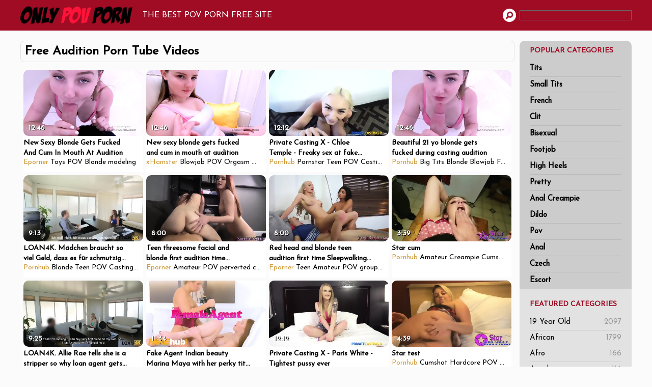

--- FILE ---
content_type: text/html; charset=UTF-8
request_url: https://www.onlypovporn.com/audition/
body_size: 12992
content:
<!DOCTYPE html>
<html>
    <head>
        <title>Free Audition Porn Tube Videos | Only POV Porn</title>
        <meta name="robots" content="index,follow" />
        <meta name="description" content="Audition Porn Tube Movies is definitely the right place to be if you're looking for the free hottest porno tube movies! Nothing else here but the greatest quality hd streaming '.audition.' porn videos with the hottest action that will leave you drooling like a fucking guy!" />
        <link rel="canonical" href="https://www.onlypovporn.com/audition/"/>
        <link media="all" rel="stylesheet" href="/style.css">
        <meta name="viewport" content="width=device-width, initial-scale=1.0">
        <script src="/main.js" async></script>
        <script src="https://ajax.googleapis.com/ajax/libs/jquery/3.3.1/jquery.min.js" async></script>
    </head>

    <body>
        <div id="headblack">
            <div id="headmenu">
                <div id="headlogo"><a href="/">Only POV Porn</a></div>
				<div id="showmenu" onclick="showSidebar();"></div>
                <div id="headnav">
                    THE BEST POV PORN FREE SITE                </div>
                <div id="headsearch">
                    <form action='/search/' method='POST'><input type="text" name='q'/></form>
                </div>
            </div>
        </div>


        <div id="content">

            <div id="sidebar">
                <ul id="navul">
                    <h2>POPULAR CATEGORIES</h2>
                                        <li ><a href="/tits/" title="Free Tits Porn">Tits</a></li>
                                        <li ><a href="/small-tits/" title="Free Small Tits Porn">Small Tits</a></li>
                                        <li ><a href="/french/" title="Free French Porn">French</a></li>
                                        <li ><a href="/clit/" title="Free Clit Porn">Clit</a></li>
                                        <li ><a href="/bisexual/" title="Free Bisexual Porn">Bisexual</a></li>
                                        <li ><a href="/footjob/" title="Free Footjob Porn">Footjob</a></li>
                                        <li ><a href="/heels-high/" title="Free High Heels Porn">High Heels</a></li>
                                        <li ><a href="/pretty/" title="Free Pretty Porn">Pretty</a></li>
                                        <li ><a href="/anal-creampie/" title="Free Anal Creampie Porn">Anal Creampie</a></li>
                                        <li ><a href="/dildo/" title="Free Dildo Porn">Dildo</a></li>
                                        <li ><a href="/pov/" title="Free Pov Porn">Pov</a></li>
                                        <li ><a href="/anal/" title="Free Anal Porn">Anal</a></li>
                                        <li ><a href="/czech/" title="Free Czech Porn">Czech</a></li>
                                        <li ><a href="/escort/" title="Free Escort Porn">Escort</a></li>
                     
                </ul>

                <ul class="catul">
                    <h2>FEATURED CATEGORIES</h2>
                                        <li ><a href="/19-old-year/" title="Free 19 Year Old Porn">19 Year Old<span>2097</span></a></li>
                                        <li ><a href="/african/" title="Free African Porn">African<span>1799</span></a></li>
                                        <li ><a href="/afro/" title="Free Afro Porn">Afro<span>166</span></a></li>
                                        <li ><a href="/aged/" title="Free Aged Porn">Aged<span>116</span></a></li>
                                        <li ><a href="/alien/" title="Free Alien Porn">Alien<span>322</span></a></li>
                                        <li ><a href="/amputee/" title="Free Amputee Porn">Amputee<span>79</span></a></li>
                                        <li ><a href="/anal-toys/" title="Free Anal Toying Porn">Anal Toying<span>1391</span></a></li>
                                        <li ><a href="/animation/" title="Free Animation Porn">Animation<span>2809</span></a></li>
                                        <li ><a href="/antique/" title="Free Antique Porn">Antique<span>3</span></a></li>
                                        <li ><a href="/asian/" title="Free Asian Porn">Asian<span>2731</span></a></li>
                                        <li ><a href="/ass-mouth-to/" title="Free Ass-To-Mouth Porn">Ass-To-Mouth<span>2848</span></a></li>
                                        <li ><a href="/basketball/" title="Free Basketball Porn">Basketball<span>124</span></a></li>
                                        <li ><a href="/bathroom/" title="Free Bathroom Porn">Bathroom<span>2482</span></a></li>
                                        <li ><a href="/beads/" title="Free Beads Porn">Beads<span>271</span></a></li>
                                        <li ><a href="/bedroom/" title="Free Bedroom Porn">Bedroom<span>2289</span></a></li>
                                        <li ><a href="/belly/" title="Free Belly Porn">Belly<span>2326</span></a></li>
                                        <li ><a href="/beurette/" title="Free Beurette Porn">Beurette<span>443</span></a></li>
                                        <li ><a href="/bicycle/" title="Free Bicycle Porn">Bicycle<span>33</span></a></li>
                                        <li ><a href="/ass-big/" title="Free Big Ass Porn">Big Ass<span>1437</span></a></li>
                                        <li ><a href="/big-clit/" title="Free Big Clit Porn">Big Clit<span>1900</span></a></li>
                                        <li ><a href="/bikini/" title="Free Bikini Porn">Bikini<span>1886</span></a></li>
                                        <li ><a href="/bimbo/" title="Free Bimbo Porn">Bimbo<span>792</span></a></li>
                                        <li ><a href="/boobs/" title="Free Boobs Porn">Boobs<span>2186</span></a></li>
                                        <li ><a href="/boots/" title="Free Boots Porn">Boots<span>1840</span></a></li>
                                        <li ><a href="/booty/" title="Free Booty Porn">Booty<span>2195</span></a></li>
                                        <li ><a href="/bottle/" title="Free Bottle Porn">Bottle<span>417</span></a></li>
                                        <li ><a href="/bound/" title="Free Bound Porn">Bound<span>1016</span></a></li>
                                        <li ><a href="/braids/" title="Free Braids Porn">Braids<span>161</span></a></li>
                                        <li ><a href="/bush/" title="Free Bush Porn">Bush<span>1878</span></a></li>
                                        <li ><a href="/caning/" title="Free Caning Porn">Caning<span>99</span></a></li>
                                        <li ><a href="/casting/" title="Free Casting Porn">Casting<span>1602</span></a></li>
                                        <li ><a href="/cfnm/" title="Free Cfnm Porn">Cfnm<span>1691</span></a></li>
                                        <li ><a href="/cheerleader/" title="Free Cheerleader Porn">Cheerleader<span>1329</span></a></li>
                                        <li ><a href="/chinese/" title="Free Chinese Porn">Chinese<span>2777</span></a></li>
                                        <li ><a href="/chunky/" title="Free Chunky Porn">Chunky<span>627</span></a></li>
                                        <li ><a href="/cigarette/" title="Free Cigarette Porn">Cigarette<span>441</span></a></li>
                                        <li ><a href="/classroom/" title="Free Classroom Porn">Classroom<span>295</span></a></li>
                                        <li ><a href="/cleaner/" title="Free Cleaner Porn">Cleaner<span>128</span></a></li>
                                        <li ><a href="/coffin/" title="Free Coffin Porn">Coffin<span>1</span></a></li>
                                        <li ><a href="/compilation/" title="Free Compilation Porn">Compilation<span>1253</span></a></li>
                                        <li ><a href="/crack-whore/" title="Free Crack Whore Porn">Crack Whore<span>468</span></a></li>
                                        <li ><a href="/crazy/" title="Free Crazy Porn">Crazy<span>2859</span></a></li>
                                        <li ><a href="/crop-whip/" title="Free Crop Whip Porn">Crop Whip<span>6</span></a></li>
                                        <li ><a href="/crossdressing/" title="Free Crossdressing Porn">Crossdressing<span>634</span></a></li>
                                        <li ><a href="/crying/" title="Free Crying Porn">Crying<span>626</span></a></li>
                                        <li ><a href="/covered-cum/" title="Free Cum Covered Porn">Cum Covered<span>1561</span></a></li>
                                        <li ><a href="/cum-gargling/" title="Free Cum Gargling Porn">Cum Gargling<span>39</span></a></li>
                                        <li ><a href="/cumshot/" title="Free Cumshot Porn">Cumshot<span>2079</span></a></li>
                                        <li ><a href="/cute/" title="Free Cute Porn">Cute<span>1915</span></a></li>
                                        <li ><a href="/dancing/" title="Free Dancing Porn">Dancing<span>1792</span></a></li>
                                        <li ><a href="/dark-hairy/" title="Free Dark Hair Porn">Dark Hair<span>73</span></a></li>
                                        <li ><a href="/dating/" title="Free Dating Porn">Dating<span>1101</span></a></li>
                                        <li ><a href="/doctor/" title="Free Doctor Porn">Doctor<span>2283</span></a></li>
                                        <li ><a href="/domination/" title="Free Domination Porn">Domination<span>2238</span></a></li>
                                        <li ><a href="/dped/" title="Free Dped Porn">Dped<span>18</span></a></li>
                                        <li ><a href="/dungeon/" title="Free Dungeon Porn">Dungeon<span>126</span></a></li>
                                        <li ><a href="/dutch/" title="Free Dutch Porn">Dutch<span>1126</span></a></li>
                                        <li ><a href="/enema/" title="Free Enema Porn">Enema<span>207</span></a></li>
                                        <li ><a href="/fat-mature/" title="Free Fat Mature Porn">Fat Mature<span>1423</span></a></li>
                                        <li ><a href="/fat-teen/" title="Free Fat Teen Porn">Fat Teen<span>2198</span></a></li>
                                        <li ><a href="/femdom/" title="Free Femdom Porn">Femdom<span>2676</span></a></li>
                                        <li ><a href="/feminization/" title="Free Feminization Porn">Feminization<span>1215</span></a></li>
                                        <li ><a href="/flogger-whip/" title="Free Flogger Whip Porn">Flogger Whip<span>1</span></a></li>
                                        <li ><a href="/forest/" title="Free Forest Porn">Forest<span>781</span></a></li>
                                        <li ><a href="/funny/" title="Free Funny Porn">Funny<span>1966</span></a></li>
                                        <li ><a href="/fur/" title="Free Fur Porn">Fur<span>484</span></a></li>
                                        <li ><a href="/game/" title="Free Game Porn">Game<span>2129</span></a></li>
                                        <li ><a href="/belts-garter/" title="Free Garter Belts Porn">Garter Belts<span>1</span></a></li>
                                        <li ><a href="/gay/" title="Free Gay Porn">Gay<span>2466</span></a></li>
                                        <li ><a href="/girl-nextdoor/" title="Free Girl Nextdoor Porn">Girl Nextdoor<span>25</span></a></li>
                                        <li ><a href="/glamour/" title="Free Glamour Porn">Glamour<span>2527</span></a></li>
                                        <li ><a href="/gloryhole/" title="Free Gloryhole Porn">Gloryhole<span>1694</span></a></li>
                                        <li ><a href="/gloves/" title="Free Gloves Porn">Gloves<span>1204</span></a></li>
                                        <li ><a href="/golf/" title="Free Golf Porn">Golf<span>79</span></a></li>
                                        <li ><a href="/gorgeous/" title="Free Gorgeous Porn">Gorgeous<span>1617</span></a></li>
                                        <li ><a href="/handjob/" title="Free Handjob Porn">Handjob<span>2198</span></a></li>
                                        <li ><a href="/hardcore/" title="Free Hardcore Porn">Hardcore<span>1825</span></a></li>
                                        <li ><a href="/hermaphrodite/" title="Free Hermaphrodite Porn">Hermaphrodite<span>12</span></a></li>
                                        <li ><a href="/home-made/" title="Free Home Made Porn">Home Made<span>1371</span></a></li>
                                        <li ><a href="/huge-toys/" title="Free Huge Toy Porn">Huge Toy<span>2845</span></a></li>
                                        <li ><a href="/interview/" title="Free Interview Porn">Interview<span>2687</span></a></li>
                                        <li ><a href="/lesbian-teen/" title="Free Lesbian Teen Porn">Lesbian Teen<span>1719</span></a></li>
                                        <li ><a href="/lifeguard/" title="Free Lifeguard Porn">Lifeguard<span>42</span></a></li>
                                        <li ><a href="/lingerie/" title="Free Lingerie Porn">Lingerie<span>1668</span></a></li>
                                        <li ><a href="/legs-long/" title="Free Long Legged Porn">Long Legged<span>792</span></a></li>
                                        <li ><a href="/mask/" title="Free Mask Porn">Mask<span>1790</span></a></li>
                                        <li ><a href="/massage/" title="Free Massage Porn">Massage<span>1823</span></a></li>
                                        <li ><a href="/medical/" title="Free Medical Porn">Medical<span>475</span></a></li>
                                        <li ><a href="/mega-tits/" title="Free Mega Tits Porn">Mega Tits<span>215</span></a></li>
                                        <li ><a href="/military/" title="Free Military Porn">Military<span>430</span></a></li>
                                        <li ><a href="/milk/" title="Free Milk Porn">Milk<span>1466</span></a></li>
                                        <li ><a href="/mmf/" title="Free Mmf Porn">Mmf<span>581</span></a></li>
                                        <li ><a href="/moaning/" title="Free Moaning Porn">Moaning<span>2661</span></a></li>
                                        <li ><a href="/nude/" title="Free Nude Porn">Nude<span>1695</span></a></li>
                                        <li ><a href="/nurse/" title="Free Nurse Porn">Nurse<span>2398</span></a></li>
                                        <li ><a href="/nympho/" title="Free Nympho Porn">Nympho<span>1592</span></a></li>
                                        <li ><a href="/oiled/" title="Free Oiled Porn">Oiled<span>2423</span></a></li>
                                        <li ><a href="/oriental/" title="Free Oriental Porn">Oriental<span>1737</span></a></li>
                                        <li ><a href="/paddled/" title="Free Paddled Porn">Paddled<span>17</span></a></li>
                                        <li ><a href="/pain/" title="Free Pain Porn">Pain<span>1077</span></a></li>
                                        <li ><a href="/phone/" title="Free Phone Porn">Phone<span>2479</span></a></li>
                                        <li ><a href="/piercing/" title="Free Piercing Porn">Piercing<span>2142</span></a></li>
                                        <li ><a href="/playmate/" title="Free Playmate Porn">Playmate<span>793</span></a></li>
                                        <li ><a href="/police/" title="Free Police Porn">Police<span>928</span></a></li>
                                        <li ><a href="/pornstar/" title="Free Pornstar Porn">Pornstar<span>1770</span></a></li>
                                        <li ><a href="/prostate/" title="Free Prostate Porn">Prostate<span>556</span></a></li>
                                        <li ><a href="/pussylips/" title="Free Pussylips Porn">Pussylips<span>87</span></a></li>
                                        <li ><a href="/pussy-stretching/" title="Free Pussy Stretching Porn">Pussy Stretching<span>1041</span></a></li>
                                        <li ><a href="/redhead/" title="Free Redhead Porn">Redhead<span>2974</span></a></li>
                                        <li ><a href="/retro/" title="Free Retro Porn">Retro<span>1846</span></a></li>
                                        <li ><a href="/rich/" title="Free Rich Porn">Rich<span>425</span></a></li>
                                        <li ><a href="/riding/" title="Free Riding Porn">Riding<span>1458</span></a></li>
                                
                </ul>

                
                <ul class="catul friends">
                    <h2>OUR FRIENDS</h2>
                    <li><a href="https://www.babepedia.com/">BabePedia</a></li>
                    <li><a href="https://www.eporner.com/category/pov/">POV porn</a></li>                     
                    <li><a href="https://theporndude.com/">ThePornDude</a></li>
                </ul>
                
            </div>
            
            


<div id="videolist" onclick="hideSidebar();">
<div id="topheading"><h1>Free Audition Porn Tube Videos</h1></div>   
  
<div class="moviebox">
    <a href="/out/fmnAI" title="New Sexy Blonde Gets Fucked And Cum In Mouth At Audition">
    <img src="/thumbs/f/mn/AI/3_240.jpg" alt="" id="tfmnAI" onmouseout='endm("tfmnAI", 3);' onmouseover='startm("tfmnAI", 5);'/>
    <h5>New Sexy Blonde Gets Fucked And Cum In Mouth At Audition</h5>
    <div class="timemovie">12:46</div>
    </a>
    <div class="tagsmovie">
        <a href="/eporner/">Eporner</a>
                <a href="/toys/">Toys</a> 
                <a href="/pov/">POV</a> 
                <a href="/blonde/">Blonde</a> 
                <a href="/modeling/">modeling</a> 
            </div>
</div>
  
<div class="moviebox">
    <a href="/out/x2u03" title="New sexy blonde gets fucked and cum in mouth at audition">
    <img src="/thumbs/x/2u/03/0_240.jpg" alt="" id="tx2u03" onmouseout='endm("tx2u03", 0);' onmouseover='startm("tx2u03", 5);'/>
    <h5>New sexy blonde gets fucked and cum in mouth at audition</h5>
    <div class="timemovie">12:46</div>
    </a>
    <div class="tagsmovie">
        <a href="/xhamster/">xHamster</a>
                <a href="/blowjob/">Blowjob</a> 
                <a href="/pov/">POV</a> 
                <a href="/orgasm/">Orgasm</a> 
                <a href="/casting/">Casting</a> 
            </div>
</div>
  
<div class="moviebox">
    <a href="/out/ELw01" title="Private Casting X - Chloe Temple - Freaky sex at fake interview">
    <img src="/thumbs/E/Lw/01/2_240.jpg" alt="" id="tELw01" onmouseout='endm("tELw01", 2);' onmouseover='startm("tELw01", 5);'/>
    <h5>Private Casting X - Chloe Temple - Freaky sex at fake interview</h5>
    <div class="timemovie">12:12</div>
    </a>
    <div class="tagsmovie">
        <a href="/pornhub/">Pornhub</a>
                <a href="/pornstar/">Pornstar</a> 
                <a href="/teen/">Teen</a> 
                <a href="/pov/">POV</a> 
                <a href="/casting/">Casting</a> 
                <a href="/privatecasting-x/">privatecasting x</a> 
            </div>
</div>
  
<div class="moviebox">
    <a href="/out/k6Fnp" title="Beautiful 21 yo blonde gets fucked during casting audition">
    <img src="/thumbs/k/6F/np/2_240.jpg" alt="" id="tk6Fnp" onmouseout='endm("tk6Fnp", 2);' onmouseover='startm("tk6Fnp", 5);'/>
    <h5>Beautiful 21 yo blonde gets fucked during casting audition</h5>
    <div class="timemovie">12:46</div>
    </a>
    <div class="tagsmovie">
        <a href="/pornhub/">Pornhub</a>
                <a href="/big-tits/">Big Tits</a> 
                <a href="/blonde/">Blonde</a> 
                <a href="/blowjob/">Blowjob</a> 
                <a href="/fetish/">Fetish</a> 
                <a href="/toys/">Toys</a> 
            </div>
</div>
  
<div class="moviebox">
    <a href="/out/4uRpK" title="LOAN4K. Mädchen braucht so viel Geld, dass es für schmutzige Dinge">
    <img src="/thumbs/4/uR/pK/0_240.jpg" alt="" id="t4uRpK" onmouseout='endm("t4uRpK", 0);' onmouseover='startm("t4uRpK", 5);'/>
    <h5>LOAN4K. Mädchen braucht so viel Geld, dass es für schmutzige Dinge</h5>
    <div class="timemovie">9:13</div>
    </a>
    <div class="tagsmovie">
        <a href="/pornhub/">Pornhub</a>
                <a href="/blonde/">Blonde</a> 
                <a href="/teen/">Teen</a> 
                <a href="/pov/">POV</a> 
                <a href="/casting/">Casting</a> 
                <a href="/czech/">Czech</a> 
            </div>
</div>
  
<div class="moviebox">
    <a href="/out/mMLvu" title="Teen threesome facial and blonde first audition time compeer s sisterly Love">
    <img src="/thumbs/m/ML/vu/1_240.jpg" alt="" id="tmMLvu" onmouseout='endm("tmMLvu", 1);' onmouseover='startm("tmMLvu", 5);'/>
    <h5>Teen threesome facial and blonde first audition time compeer s sisterly Love</h5>
    <div class="timemovie">8:00</div>
    </a>
    <div class="tagsmovie">
        <a href="/eporner/">Eporner</a>
                <a href="/amateur/">Amateur</a> 
                <a href="/pov/">POV</a> 
                <a href="/perverted/">perverted</a> 
                <a href="/college/">college</a> 
                <a href="/taboo/">taboo</a> 
            </div>
</div>
  
<div class="moviebox">
    <a href="/out/YPl0N" title="Red head and blonde teen audition first time Sleepwalking Stepbro">
    <img src="/thumbs/Y/Pl/0N/1_240.jpg" alt="" id="tYPl0N" onmouseout='endm("tYPl0N", 1);' onmouseover='startm("tYPl0N", 5);'/>
    <h5>Red head and blonde teen audition first time Sleepwalking Stepbro</h5>
    <div class="timemovie">8:00</div>
    </a>
    <div class="tagsmovie">
        <a href="/eporner/">Eporner</a>
                <a href="/teen/">Teen</a> 
                <a href="/amateur/">Amateur</a> 
                <a href="/pov/">POV</a> 
                <a href="/group/">group</a> 
                <a href="/foursome/">foursome</a> 
            </div>
</div>
  
<div class="moviebox">
    <a href="/out/NcQ46" title="Star cum">
    <img src="/thumbs/N/cQ/46/2_240.jpg" alt="" id="tNcQ46" onmouseout='endm("tNcQ46", 2);' onmouseover='startm("tNcQ46", 5);'/>
    <h5>Star cum</h5>
    <div class="timemovie">3:39</div>
    </a>
    <div class="tagsmovie">
        <a href="/pornhub/">Pornhub</a>
                <a href="/amateur/">Amateur</a> 
                <a href="/creampie/">Creampie</a> 
                <a href="/cumshot/">Cumshot</a> 
                <a href="/anal/">Anal</a> 
                <a href="/pov/">POV</a> 
            </div>
</div>
  
<div class="moviebox">
    <a href="/out/hj6RY" title="LOAN4K. Allie Rae tells she is a stripper so why loan agent gets horny">
    <img src="/thumbs/h/j6/RY/0_240.jpg" alt="" id="thj6RY" onmouseout='endm("thj6RY", 0);' onmouseover='startm("thj6RY", 5);'/>
    <h5>LOAN4K. Allie Rae tells she is a stripper so why loan agent gets horny</h5>
    <div class="timemovie">9:25</div>
    </a>
    <div class="tagsmovie">
        <a href="/pornhub/">Pornhub</a>
                <a href="/blonde/">Blonde</a> 
                <a href="/blowjob/">Blowjob</a> 
                <a href="/pornstar/">Pornstar</a> 
                <a href="/teen/">Teen</a> 
                <a href="/pov/">POV</a> 
            </div>
</div>
  
<div class="moviebox">
    <a href="/out/v7vtM" title="Fake Agent Indian beauty Marina Maya with her perky tits and amazing ass">
    <img src="/thumbs/v/7v/tM/0_240.jpg" alt="" id="tv7vtM" onmouseout='endm("tv7vtM", 0);' onmouseover='startm("tv7vtM", 5);'/>
    <h5>Fake Agent Indian beauty Marina Maya with her perky tits and amazing ass</h5>
    <div class="timemovie">11:34</div>
    </a>
    <div class="tagsmovie">
        <a href="/pornhub/">Pornhub</a>
                <a href="/asian/">Asian</a> 
                <a href="/amateur/">Amateur</a> 
                <a href="/blowjob/">Blowjob</a> 
                <a href="/cumshot/">Cumshot</a> 
                <a href="/pornstar/">Pornstar</a> 
            </div>
</div>
  
<div class="moviebox">
    <a href="/out/5Wdo6" title="Private Casting X - Paris White - Tightest pussy ever">
    <img src="/thumbs/5/Wd/o6/2_240.jpg" alt="" id="t5Wdo6" onmouseout='endm("t5Wdo6", 2);' onmouseover='startm("t5Wdo6", 5);'/>
    <h5>Private Casting X - Paris White - Tightest pussy ever</h5>
    <div class="timemovie">12:12</div>
    </a>
    <div class="tagsmovie">
        <a href="/pornhub/">Pornhub</a>
                <a href="/pornstar/">Pornstar</a> 
                <a href="/teen/">Teen</a> 
                <a href="/pov/">POV</a> 
                <a href="/casting/">Casting</a> 
                <a href="/privatecasting-x/">privatecasting x</a> 
            </div>
</div>
  
<div class="moviebox">
    <a href="/out/6ObNU" title="Star test">
    <img src="/thumbs/6/Ob/NU/1_240.jpg" alt="" id="t6ObNU" onmouseout='endm("t6ObNU", 1);' onmouseover='startm("t6ObNU", 5);'/>
    <h5>Star test</h5>
    <div class="timemovie">4:39</div>
    </a>
    <div class="tagsmovie">
        <a href="/pornhub/">Pornhub</a>
                <a href="/cumshot/">Cumshot</a> 
                <a href="/hardcore/">Hardcore</a> 
                <a href="/pov/">POV</a> 
                <a href="/casting/">Casting</a> 
                <a href="/audition/">audition</a> 
            </div>
</div>
  
<div class="moviebox">
    <a href="/out/4DuO1" title="Amateur Model swallows cum and fucks big dick at photoshoot audition POV">
    <img src="/thumbs/4/Du/O1/1_240.jpg" alt="" id="t4DuO1" onmouseout='endm("t4DuO1", 1);' onmouseover='startm("t4DuO1", 5);'/>
    <h5>Amateur Model swallows cum and fucks big dick at photoshoot audition POV</h5>
    <div class="timemovie">84:00</div>
    </a>
    <div class="tagsmovie">
        <a href="/pornhub/">Pornhub</a>
                <a href="/big-tits/">Big Tits</a> 
                <a href="/blonde/">Blonde</a> 
                <a href="/cumshot/">Cumshot</a> 
                <a href="/reality/">Reality</a> 
                <a href="/teen/">Teen</a> 
            </div>
</div>
  
<div class="moviebox">
    <a href="/out/VUYr2" title="Big tits Blonde Amateur fucks big dick and swallows cum">
    <img src="/thumbs/V/UY/r2/1_240.jpg" alt="" id="tVUYr2" onmouseout='endm("tVUYr2", 1);' onmouseover='startm("tVUYr2", 5);'/>
    <h5>Big tits Blonde Amateur fucks big dick and swallows cum</h5>
    <div class="timemovie">63:39</div>
    </a>
    <div class="tagsmovie">
        <a href="/pornhub/">Pornhub</a>
                <a href="/cumshot/">Cumshot</a> 
                <a href="/public/">Public</a> 
                <a href="/reality/">Reality</a> 
                <a href="/teen/">Teen</a> 
                <a href="/college/">College</a> 
            </div>
</div>
  
<div class="moviebox">
    <a href="/out/laBOa" title="Amateur Teen gets facial after fucking big dick at casting photoshoot POV">
    <img src="/thumbs/l/aB/Oa/1_240.jpg" alt="" id="tlaBOa" onmouseout='endm("tlaBOa", 1);' onmouseover='startm("tlaBOa", 5);'/>
    <h5>Amateur Teen gets facial after fucking big dick at casting photoshoot POV</h5>
    <div class="timemovie">80:07</div>
    </a>
    <div class="tagsmovie">
        <a href="/pornhub/">Pornhub</a>
                <a href="/amateur/">Amateur</a> 
                <a href="/cumshot/">Cumshot</a> 
                <a href="/public/">Public</a> 
                <a href="/reality/">Reality</a> 
                <a href="/teen/">Teen</a> 
            </div>
</div>
  
<div class="moviebox">
    <a href="/out/zKwg2" title="Charming babe rimming and gets fucked at casting audition">
    <img src="/thumbs/z/Kw/g2/1_240.jpg" alt="" id="tzKwg2" onmouseout='endm("tzKwg2", 1);' onmouseover='startm("tzKwg2", 5);'/>
    <h5>Charming babe rimming and gets fucked at casting audition</h5>
    <div class="timemovie">13:12</div>
    </a>
    <div class="tagsmovie">
        <a href="/eporner/">Eporner</a>
                <a href="/blowjob/">Blowjob</a> 
                <a href="/toys/">Toys</a> 
                <a href="/pov/">POV</a> 
                <a href="/brunette/">Brunette</a> 
                <a href="/creampie/">Creampie</a> 
            </div>
</div>
  
<div class="moviebox">
    <a href="/out/xhIgT" title="Gorgeous amateur Charley casting cowgirl before cum in mouth">
    <img src="/thumbs/x/hI/gT/3_240.jpg" alt="" id="txhIgT" onmouseout='endm("txhIgT", 3);' onmouseover='startm("txhIgT", 5);'/>
    <h5>Gorgeous amateur Charley casting cowgirl before cum in mouth</h5>
    <div class="timemovie">11:14</div>
    </a>
    <div class="tagsmovie">
        <a href="/pornhub/">Pornhub</a>
                <a href="/babe/">Babe</a> 
                <a href="/blonde/">Blonde</a> 
                <a href="/blowjob/">Blowjob</a> 
                <a href="/cumshot/">Cumshot</a> 
                <a href="/pov/">POV</a> 
            </div>
</div>
  
<div class="moviebox">
    <a href="/out/G4Jmq" title="Pretty Beach Blonde Teen Perfect POV Blowjob">
    <img src="/thumbs/G/4J/mq/1_240.jpg" alt="" id="tG4Jmq" onmouseout='endm("tG4Jmq", 1);' onmouseover='startm("tG4Jmq", 5);'/>
    <h5>Pretty Beach Blonde Teen Perfect POV Blowjob</h5>
    <div class="timemovie">11:24</div>
    </a>
    <div class="tagsmovie">
        <a href="/xhamster/">xHamster</a>
                <a href="/blonde/">Blonde</a> 
                <a href="/blowjob/">Blowjob</a> 
                <a href="/cumshot/">Cumshot</a> 
                <a href="/teen/">Teen</a> 
                <a href="/casting/">Casting</a> 
            </div>
</div>
  
<div class="moviebox">
    <a href="/out/7oLdk" title="Private Casting-X - Anna Mae - 18 yo party girl BBC audition">
    <img src="/thumbs/7/oL/dk/0_240.jpg" alt="" id="t7oLdk" onmouseout='endm("t7oLdk", 0);' onmouseover='startm("t7oLdk", 5);'/>
    <h5>Private Casting-X - Anna Mae - 18 yo party girl BBC audition</h5>
    <div class="timemovie">8:12</div>
    </a>
    <div class="tagsmovie">
        <a href="/xhamster/">xHamster</a>
                <a href="/blonde/">Blonde</a> 
                <a href="/blowjob/">Blowjob</a> 
                <a href="/teen/">Teen</a> 
                <a href="/pov/">POV</a> 
                <a href="/casting/">Casting</a> 
            </div>
</div>
  
<div class="moviebox">
    <a href="/out/Pp6XD" title="Charming babe rimming and gets fucked at casting audition">
    <img src="/thumbs/P/p6/XD/0_240.jpg" alt="" id="tPp6XD" onmouseout='endm("tPp6XD", 0);' onmouseover='startm("tPp6XD", 5);'/>
    <h5>Charming babe rimming and gets fucked at casting audition</h5>
    <div class="timemovie">13:13</div>
    </a>
    <div class="tagsmovie">
        <a href="/xhamster/">xHamster</a>
                <a href="/blowjob/">Blowjob</a> 
                <a href="/fingering/">Fingering</a> 
                <a href="/pov/">POV</a> 
                <a href="/orgasm/">Orgasm</a> 
                <a href="/casting/">Casting</a> 
            </div>
</div>
  
<div class="moviebox">
    <a href="/out/o8c27" title="Big tits Amateur gets facial & swallows cum after fucking hard cock POV">
    <img src="/thumbs/o/8c/27/3_240.jpg" alt="" id="to8c27" onmouseout='endm("to8c27", 3);' onmouseover='startm("to8c27", 5);'/>
    <h5>Big tits Amateur gets facial & swallows cum after fucking hard cock POV</h5>
    <div class="timemovie">54:35</div>
    </a>
    <div class="tagsmovie">
        <a href="/pornhub/">Pornhub</a>
                <a href="/amateur/">Amateur</a> 
                <a href="/blonde/">Blonde</a> 
                <a href="/cumshot/">Cumshot</a> 
                <a href="/reality/">Reality</a> 
                <a href="/teen/">Teen</a> 
            </div>
</div>
  
<div class="moviebox">
    <a href="/out/9DdZL" title="Shy Teen Has Multiple Orgasms">
    <img src="/thumbs/9/Dd/ZL/4_240.jpg" alt="" id="t9DdZL" onmouseout='endm("t9DdZL", 4);' onmouseover='startm("t9DdZL", 5);'/>
    <h5>Shy Teen Has Multiple Orgasms</h5>
    <div class="timemovie">15:09</div>
    </a>
    <div class="tagsmovie">
        <a href="/pornhub/">Pornhub</a>
                <a href="/amateur/">Amateur</a> 
                <a href="/cumshot/">Cumshot</a> 
                <a href="/hardcore/">Hardcore</a> 
                <a href="/masturbation/">Masturbation</a> 
                <a href="/pov/">POV</a> 
            </div>
</div>
  
<div class="moviebox">
    <a href="/out/d10SO" title="Naughty girl Chanell">
    <img src="/thumbs/d/10/SO/1_240.jpg" alt="" id="td10SO" onmouseout='endm("td10SO", 1);' onmouseover='startm("td10SO", 5);'/>
    <h5>Naughty girl Chanell</h5>
    <div class="timemovie">18:23</div>
    </a>
    <div class="tagsmovie">
        <a href="/xhamster/">xHamster</a>
                <a href="/tits/">Tits</a> 
                <a href="/facial/">Facial</a> 
                <a href="/pov/">POV</a> 
                <a href="/danish/">Danish</a> 
                <a href="/casting/">Casting</a> 
            </div>
</div>
  
<div class="moviebox">
    <a href="/out/0txhF" title="Gorgeous Blonde Girl Fucked By Agent At Casting Audition">
    <img src="/thumbs/0/tx/hF/2_240.jpg" alt="" id="t0txhF" onmouseout='endm("t0txhF", 2);' onmouseover='startm("t0txhF", 5);'/>
    <h5>Gorgeous Blonde Girl Fucked By Agent At Casting Audition</h5>
    <div class="timemovie">12:26</div>
    </a>
    <div class="tagsmovie">
        <a href="/eporner/">Eporner</a>
                <a href="/big-dick/">Big Dick</a> 
                <a href="/blowjob/">Blowjob</a> 
                <a href="/toys/">Toys</a> 
                <a href="/pov/">POV</a> 
                <a href="/blonde/">Blonde</a> 
            </div>
</div>
  
<div class="moviebox">
    <a href="/out/PQaMc" title="SPANISH MIILF amateur LOOK AT MY NOW">
    <img src="/thumbs/P/Qa/Mc/0_240.jpg" alt="" id="tPQaMc" onmouseout='endm("tPQaMc", 0);' onmouseover='startm("tPQaMc", 5);'/>
    <h5>SPANISH MIILF amateur LOOK AT MY NOW</h5>
    <div class="timemovie">0:10</div>
    </a>
    <div class="tagsmovie">
        <a href="/xhamster/">xHamster</a>
                <a href="/amateur/">Amateur</a> 
                <a href="/blonde/">Blonde</a> 
                <a href="/close-up/">Close up</a> 
                <a href="/milf/">MILF</a> 
                <a href="/pov/">POV</a> 
            </div>
</div>
  
<div class="moviebox">
    <a href="/out/bLIgz" title="Real Teens - Blonde Colorado Teen Scarlett Fall Gets Fucked">
    <img src="/thumbs/b/LI/gz/0_240.jpg" alt="" id="tbLIgz" onmouseout='endm("tbLIgz", 0);' onmouseover='startm("tbLIgz", 5);'/>
    <h5>Real Teens - Blonde Colorado Teen Scarlett Fall Gets Fucked</h5>
    <div class="timemovie">10:14</div>
    </a>
    <div class="tagsmovie">
        <a href="/xhamster/">xHamster</a>
                <a href="/amateur/">Amateur</a> 
                <a href="/blonde/">Blonde</a> 
                <a href="/blowjob/">Blowjob</a> 
                <a href="/teen/">Teen</a> 
                <a href="/pov/">POV</a> 
            </div>
</div>
  
<div class="moviebox">
    <a href="/out/ca6ro" title="Private Casting X - Natalie Porkman - Teeny made me cum in her mouth">
    <img src="/thumbs/c/a6/ro/1_240.jpg" alt="" id="tca6ro" onmouseout='endm("tca6ro", 1);' onmouseover='startm("tca6ro", 5);'/>
    <h5>Private Casting X - Natalie Porkman - Teeny made me cum in her mouth</h5>
    <div class="timemovie">33:06</div>
    </a>
    <div class="tagsmovie">
        <a href="/pornhub/">Pornhub</a>
                <a href="/teen/">Teen</a> 
                <a href="/pov/">POV</a> 
                <a href="/casting/">Casting</a> 
                <a href="/privatecasting-x/">privatecasting x</a> 
                <a href="/teenager/">teenager</a> 
            </div>
</div>
  
<div class="moviebox">
    <a href="/out/7jenT" title="LOAN4K. Flat rent is higher than income so why Abby fucks for loan">
    <img src="/thumbs/7/je/nT/0_240.jpg" alt="" id="t7jenT" onmouseout='endm("t7jenT", 0);' onmouseover='startm("t7jenT", 5);'/>
    <h5>LOAN4K. Flat rent is higher than income so why Abby fucks for loan</h5>
    <div class="timemovie">8:17</div>
    </a>
    <div class="tagsmovie">
        <a href="/pornhub/">Pornhub</a>
                <a href="/brunette/">Brunette</a> 
                <a href="/teen/">Teen</a> 
                <a href="/pov/">POV</a> 
                <a href="/casting/">Casting</a> 
                <a href="/czech/">Czech</a> 
            </div>
</div>
  
<div class="moviebox">
    <a href="/out/OUb9e" title="Gorgeous blonde girl fucked by agent at casting audition">
    <img src="/thumbs/O/Ub/9e/0_240.jpg" alt="" id="tOUb9e" onmouseout='endm("tOUb9e", 0);' onmouseover='startm("tOUb9e", 5);'/>
    <h5>Gorgeous blonde girl fucked by agent at casting audition</h5>
    <div class="timemovie">12:27</div>
    </a>
    <div class="tagsmovie">
        <a href="/xhamster/">xHamster</a>
                <a href="/blowjob/">Blowjob</a> 
                <a href="/pov/">POV</a> 
                <a href="/orgasm/">Orgasm</a> 
                <a href="/casting/">Casting</a> 
                <a href="/vibrator/">Vibrator</a> 
            </div>
</div>
  
<div class="moviebox">
    <a href="/out/b7Obn" title="Amateur Teen fucked at porn photoshoot">
    <img src="/thumbs/b/7O/bn/1_240.jpg" alt="" id="tb7Obn" onmouseout='endm("tb7Obn", 1);' onmouseover='startm("tb7Obn", 5);'/>
    <h5>Amateur Teen fucked at porn photoshoot</h5>
    <div class="timemovie">76:44</div>
    </a>
    <div class="tagsmovie">
        <a href="/pornhub/">Pornhub</a>
                <a href="/blowjob/">Blowjob</a> 
                <a href="/creampie/">Creampie</a> 
                <a href="/teen/">Teen</a> 
                <a href="/pov/">POV</a> 
                <a href="/casting/">Casting</a> 
            </div>
</div>
  
<div class="moviebox">
    <a href="/out/k27ue" title="LETSDOEIT - Big Ass MILF Isabella Lui Goes For A Ride On Set">
    <img src="/thumbs/k/27/ue/0_240.jpg" alt="" id="tk27ue" onmouseout='endm("tk27ue", 0);' onmouseover='startm("tk27ue", 5);'/>
    <h5>LETSDOEIT - Big Ass MILF Isabella Lui Goes For A Ride On Set</h5>
    <div class="timemovie">10:45</div>
    </a>
    <div class="tagsmovie">
        <a href="/xhamster/">xHamster</a>
                <a href="/blowjob/">Blowjob</a> 
                <a href="/hardcore/">Hardcore</a> 
                <a href="/milf/">MILF</a> 
                <a href="/pov/">POV</a> 
                <a href="/czech/">Czech</a> 
            </div>
</div>
  
<div class="moviebox">
    <a href="/out/1nabT" title="LETSDOEIT - Big Tits Teen Marina Visconti Rides Cock On Set">
    <img src="/thumbs/1/na/bT/0_240.jpg" alt="" id="t1nabT" onmouseout='endm("t1nabT", 0);' onmouseover='startm("t1nabT", 5);'/>
    <h5>LETSDOEIT - Big Tits Teen Marina Visconti Rides Cock On Set</h5>
    <div class="timemovie">10:30</div>
    </a>
    <div class="tagsmovie">
        <a href="/xhamster/">xHamster</a>
                <a href="/blowjob/">Blowjob</a> 
                <a href="/brunette/">Brunette</a> 
                <a href="/hardcore/">Hardcore</a> 
                <a href="/teen/">Teen</a> 
                <a href="/pov/">POV</a> 
            </div>
</div>
  
<div class="moviebox">
    <a href="/out/AJGq7" title="Busty black girl rides fucked by white cock at casting audition">
    <img src="/thumbs/A/JG/q7/1_240.jpg" alt="" id="tAJGq7" onmouseout='endm("tAJGq7", 1);' onmouseover='startm("tAJGq7", 5);'/>
    <h5>Busty black girl rides fucked by white cock at casting audition</h5>
    <div class="timemovie">12:32</div>
    </a>
    <div class="tagsmovie">
        <a href="/eporner/">Eporner</a>
                <a href="/big-dick/">Big Dick</a> 
                <a href="/ebony/">Ebony</a> 
                <a href="/pov/">POV</a> 
                <a href="/interracial/">Interracial</a> 
                <a href="/casting/">casting</a> 
            </div>
</div>
  
<div class="moviebox">
    <a href="/out/UGv4J" title="Busty black girl rides white cock at casting audition">
    <img src="/thumbs/U/Gv/4J/0_240.jpg" alt="" id="tUGv4J" onmouseout='endm("tUGv4J", 0);' onmouseover='startm("tUGv4J", 5);'/>
    <h5>Busty black girl rides white cock at casting audition</h5>
    <div class="timemovie">12:32</div>
    </a>
    <div class="tagsmovie">
        <a href="/xhamster/">xHamster</a>
                <a href="/blowjob/">Blowjob</a> 
                <a href="/interracial/">Interracial</a> 
                <a href="/pov/">POV</a> 
                <a href="/orgasm/">Orgasm</a> 
                <a href="/casting/">Casting</a> 
            </div>
</div>
  
<div class="moviebox">
    <a href="/out/Gd3Xb" title="Teen audition Im going to taunt him, kiss him, and maybe even have a tiny additional fun.">
    <img src="/thumbs/G/d3/Xb/1_240.jpg" alt="" id="tGd3Xb" onmouseout='endm("tGd3Xb", 1);' onmouseover='startm("tGd3Xb", 5);'/>
    <h5>Teen audition Im going to taunt him, kiss him, and maybe even have a tiny additional fun.</h5>
    <div class="timemovie">8:00</div>
    </a>
    <div class="tagsmovie">
        <a href="/eporner/">Eporner</a>
                <a href="/amateur/">Amateur</a> 
                <a href="/pov/">POV</a> 
                <a href="/taboo/">taboo</a> 
                <a href="/teenporn/">teenporn</a> 
                <a href="/pervert/">pervert</a> 
            </div>
</div>
  
<div class="moviebox">
    <a href="/out/8oScF" title="Culote ">
    <img src="/thumbs/8/oS/cF/4_240.jpg" alt="" id="t8oScF" onmouseout='endm("t8oScF", 4);' onmouseover='startm("t8oScF", 5);'/>
    <h5>Culote </h5>
    <div class="timemovie">0:39</div>
    </a>
    <div class="tagsmovie">
        <a href="/xhamster/">xHamster</a>
                <a href="/amateur/">Amateur</a> 
                <a href="/pov/">POV</a> 
                <a href="/mexican/">Mexican</a> 
                <a href="/secretary/">Secretary</a> 
                <a href="/audition/">Audition</a> 
            </div>
</div>
  
<div class="moviebox">
    <a href="/out/zLFiQ" title="Lilu Moon, a slut to the stars">
    <img src="/thumbs/z/LF/iQ/0_240.jpg" alt="" id="tzLFiQ" onmouseout='endm("tzLFiQ", 0);' onmouseover='startm("tzLFiQ", 5);'/>
    <h5>Lilu Moon, a slut to the stars</h5>
    <div class="timemovie">10:05</div>
    </a>
    <div class="tagsmovie">
        <a href="/xhamster/">xHamster</a>
                <a href="/anal/">Anal</a> 
                <a href="/babe/">Babe</a> 
                <a href="/blowjob/">Blowjob</a> 
                <a href="/brunette/">Brunette</a> 
                <a href="/pov/">POV</a> 
            </div>
</div>
  
<div class="moviebox">
    <a href="/out/gL1TR" title="Mein Chef fickt mich im Office das Schwein">
    <img src="/thumbs/g/L1/TR/4_240.jpg" alt="" id="tgL1TR" onmouseout='endm("tgL1TR", 4);' onmouseover='startm("tgL1TR", 5);'/>
    <h5>Mein Chef fickt mich im Office das Schwein</h5>
    <div class="timemovie">10:00</div>
    </a>
    <div class="tagsmovie">
        <a href="/xhamster/">xHamster</a>
                <a href="/blowjob/">Blowjob</a> 
                <a href="/brunette/">Brunette</a> 
                <a href="/cumshot/">Cumshot</a> 
                <a href="/pov/">POV</a> 
                <a href="/secretary/">Secretary</a> 
            </div>
</div>
  
<div class="moviebox">
    <a href="/out/NFVsS" title="mom pov angie">
    <img src="/thumbs/N/FV/sS/0_240.jpg" alt="" id="tNFVsS" onmouseout='endm("tNFVsS", 0);' onmouseover='startm("tNFVsS", 5);'/>
    <h5>mom pov angie</h5>
    <div class="timemovie">11:20</div>
    </a>
    <div class="tagsmovie">
        <a href="/xhamster/">xHamster</a>
                <a href="/blonde/">Blonde</a> 
                <a href="/pov/">POV</a> 
                <a href="/cfnm/">CFNM</a> 
                <a href="/casting/">Casting</a> 
                <a href="/audition/">Audition</a> 
            </div>
</div>
  
<div class="moviebox">
    <a href="/out/RmsQD" title="Private Casting X - Natalie Knight - 18 and fucked at fake casting">
    <img src="/thumbs/R/ms/QD/0_240.jpg" alt="" id="tRmsQD" onmouseout='endm("tRmsQD", 0);' onmouseover='startm("tRmsQD", 5);'/>
    <h5>Private Casting X - Natalie Knight - 18 and fucked at fake casting</h5>
    <div class="timemovie">12:12</div>
    </a>
    <div class="tagsmovie">
        <a href="/pornhub/">Pornhub</a>
                <a href="/fetish/">Fetish</a> 
                <a href="/pornstar/">Pornstar</a> 
                <a href="/teen/">Teen</a> 
                <a href="/pov/">POV</a> 
                <a href="/casting/">Casting</a> 
            </div>
</div>
  
<div class="moviebox">
    <a href="/out/pdTUl" title="Real Teens - Texan Cutie Lily Glee Fucked During Porn Casting">
    <img src="/thumbs/p/dT/Ul/3_240.jpg" alt="" id="tpdTUl" onmouseout='endm("tpdTUl", 3);' onmouseover='startm("tpdTUl", 5);'/>
    <h5>Real Teens - Texan Cutie Lily Glee Fucked During Porn Casting</h5>
    <div class="timemovie">10:14</div>
    </a>
    <div class="tagsmovie">
        <a href="/pornhub/">Pornhub</a>
                <a href="/amateur/">Amateur</a> 
                <a href="/blowjob/">Blowjob</a> 
                <a href="/pornstar/">Pornstar</a> 
                <a href="/teen/">Teen</a> 
                <a href="/pov/">POV</a> 
            </div>
</div>
  
<div class="moviebox">
    <a href="/out/CubJ6" title="Jessica sucks a soul">
    <img src="/thumbs/C/ub/J6/0_240.jpg" alt="" id="tCubJ6" onmouseout='endm("tCubJ6", 0);' onmouseover='startm("tCubJ6", 5);'/>
    <h5>Jessica sucks a soul</h5>
    <div class="timemovie">1:09</div>
    </a>
    <div class="tagsmovie">
        <a href="/xhamster/">xHamster</a>
                <a href="/amateur/">Amateur</a> 
                <a href="/blonde/">Blonde</a> 
                <a href="/blowjob/">Blowjob</a> 
                <a href="/milf/">MILF</a> 
                <a href="/pov/">POV</a> 
            </div>
</div>
  
<div class="moviebox">
    <a href="/out/jqRWS" title="LETSDOEIT - Hot Babe Francesca Di Caprio Has POV Sex On Set">
    <img src="/thumbs/j/qR/WS/0_240.jpg" alt="" id="tjqRWS" onmouseout='endm("tjqRWS", 0);' onmouseover='startm("tjqRWS", 5);'/>
    <h5>LETSDOEIT - Hot Babe Francesca Di Caprio Has POV Sex On Set</h5>
    <div class="timemovie">10:30</div>
    </a>
    <div class="tagsmovie">
        <a href="/xhamster/">xHamster</a>
                <a href="/blowjob/">Blowjob</a> 
                <a href="/brunette/">Brunette</a> 
                <a href="/hardcore/">Hardcore</a> 
                <a href="/teen/">Teen</a> 
                <a href="/pov/">POV</a> 
            </div>
</div>
  
<div class="moviebox">
    <a href="/out/9ZZGo" title="The Arabic girl Noor">
    <img src="/thumbs/9/ZZ/Go/1_240.jpg" alt="" id="t9ZZGo" onmouseout='endm("t9ZZGo", 1);' onmouseover='startm("t9ZZGo", 5);'/>
    <h5>The Arabic girl Noor</h5>
    <div class="timemovie">2:17</div>
    </a>
    <div class="tagsmovie">
        <a href="/xhamster/">xHamster</a>
                <a href="/anal/">Anal</a> 
                <a href="/blonde/">Blonde</a> 
                <a href="/blowjob/">Blowjob</a> 
                <a href="/pov/">POV</a> 
                <a href="/arab/">Arab</a> 
            </div>
</div>
  
<div class="moviebox">
    <a href="/out/lCYGv" title="Sexy black woman spreads her long legs and masturbates for y">
    <img src="/thumbs/l/CY/Gv/3_240.jpg" alt="" id="tlCYGv" onmouseout='endm("tlCYGv", 3);' onmouseover='startm("tlCYGv", 5);'/>
    <h5>Sexy black woman spreads her long legs and masturbates for y</h5>
    <div class="timemovie">6:19</div>
    </a>
    <div class="tagsmovie">
        <a href="/xhamster/">xHamster</a>
                <a href="/pornstar/">Pornstar</a> 
                <a href="/pov/">POV</a> 
                <a href="/orgasm/">Orgasm</a> 
                <a href="/casting/">Casting</a> 
                <a href="/audition/">Audition</a> 
            </div>
</div>
  
<div class="moviebox">
    <a href="/out/hf1FG" title="Branden &amp; Jo 2nd meeting video">
    <img src="/thumbs/h/f1/FG/3_240.jpg" alt="" id="thf1FG" onmouseout='endm("thf1FG", 3);' onmouseover='startm("thf1FG", 5);'/>
    <h5>Branden &amp; Jo 2nd meeting video</h5>
    <div class="timemovie">0:12</div>
    </a>
    <div class="tagsmovie">
        <a href="/xhamster/">xHamster</a>
                <a href="/amateur/">Amateur</a> 
                <a href="/milf/">MILF</a> 
                <a href="/pov/">POV</a> 
                <a href="/casting/">Casting</a> 
                <a href="/audition/">Audition</a> 
            </div>
</div>
  
<div class="moviebox">
    <a href="/out/uL6I4" title="Uncensored raw sex with young Asian girl">
    <img src="/thumbs/u/L6/I4/0_240.jpg" alt="" id="tuL6I4" onmouseout='endm("tuL6I4", 0);' onmouseover='startm("tuL6I4", 5);'/>
    <h5>Uncensored raw sex with young Asian girl</h5>
    <div class="timemovie">10:41</div>
    </a>
    <div class="tagsmovie">
        <a href="/xhamster/">xHamster</a>
                <a href="/asian/">Asian</a> 
                <a href="/hardcore/">Hardcore</a> 
                <a href="/japanese/">Japanese</a> 
                <a href="/creampie/">Creampie</a> 
                <a href="/pov/">POV</a> 
            </div>
</div>
  
<div class="moviebox">
    <a href="/out/d0mZX" title="Asian teen pumped full of tourist cum">
    <img src="/thumbs/d/0m/ZX/2_240.jpg" alt="" id="td0mZX" onmouseout='endm("td0mZX", 2);' onmouseover='startm("td0mZX", 5);'/>
    <h5>Asian teen pumped full of tourist cum</h5>
    <div class="timemovie">10:42</div>
    </a>
    <div class="tagsmovie">
        <a href="/pornhub/">Pornhub</a>
                <a href="/asian/">Asian</a> 
                <a href="/amateur/">Amateur</a> 
                <a href="/creampie/">Creampie</a> 
                <a href="/fetish/">Fetish</a> 
                <a href="/teen/">Teen</a> 
            </div>
</div>
  
<div class="moviebox">
    <a href="/out/hGAp8" title="Big tits Asian girl auditions for gogo job">
    <img src="/thumbs/h/GA/p8/4_240.jpg" alt="" id="thGAp8" onmouseout='endm("thGAp8", 4);' onmouseover='startm("thGAp8", 5);'/>
    <h5>Big tits Asian girl auditions for gogo job</h5>
    <div class="timemovie">10:36</div>
    </a>
    <div class="tagsmovie">
        <a href="/pornhub/">Pornhub</a>
                <a href="/asian/">Asian</a> 
                <a href="/babe/">Babe</a> 
                <a href="/creampie/">Creampie</a> 
                <a href="/pov/">POV</a> 
                <a href="/casting/">Casting</a> 
            </div>
</div>
  
<div class="moviebox">
    <a href="/out/M0QCL" title="Real Teens - Hot 19 Year Old Hazel Moore Gets Fucked ">
    <img src="/thumbs/M/0Q/CL/1_240.jpg" alt="" id="tM0QCL" onmouseout='endm("tM0QCL", 1);' onmouseover='startm("tM0QCL", 5);'/>
    <h5>Real Teens - Hot 19 Year Old Hazel Moore Gets Fucked </h5>
    <div class="timemovie">10:01</div>
    </a>
    <div class="tagsmovie">
        <a href="/xhamster/">xHamster</a>
                <a href="/amateur/">Amateur</a> 
                <a href="/blowjob/">Blowjob</a> 
                <a href="/teen/">Teen</a> 
                <a href="/pov/">POV</a> 
                <a href="/casting/">Casting</a> 
            </div>
</div>
  
<div class="moviebox">
    <a href="/out/vC2i4" title="Slick manager tricks Thai girls on Casting Couch ">
    <img src="/thumbs/v/C2/i4/3_240.jpg" alt="" id="tvC2i4" onmouseout='endm("tvC2i4", 3);' onmouseover='startm("tvC2i4", 5);'/>
    <h5>Slick manager tricks Thai girls on Casting Couch </h5>
    <div class="timemovie">6:44</div>
    </a>
    <div class="tagsmovie">
        <a href="/xhamster/">xHamster</a>
                <a href="/asian/">Asian</a> 
                <a href="/pov/">POV</a> 
                <a href="/thai/">Thai</a> 
                <a href="/casting/">Casting</a> 
                <a href="/striptease/">Striptease</a> 
            </div>
</div>
  
<div class="moviebox">
    <a href="/out/PoXqx" title="New Hot Blonde Gets Fucked By Agent At Modeling Audition">
    <img src="/thumbs/P/oX/qx/3_240.jpg" alt="" id="tPoXqx" onmouseout='endm("tPoXqx", 3);' onmouseover='startm("tPoXqx", 5);'/>
    <h5>New Hot Blonde Gets Fucked By Agent At Modeling Audition</h5>
    <div class="timemovie">12:16</div>
    </a>
    <div class="tagsmovie">
        <a href="/eporner/">Eporner</a>
                <a href="/teen/">Teen</a> 
                <a href="/amateur/">Amateur</a> 
                <a href="/blowjob/">Blowjob</a> 
                <a href="/handjob/">Handjob</a> 
                <a href="/pov/">POV</a> 
            </div>
</div>
  
<div class="moviebox">
    <a href="/out/J8mRo" title="Mikes Apartement - Mosaxvideos - Compilation">
    <img src="/thumbs/J/8m/Ro/2_240.jpg" alt="" id="tJ8mRo" onmouseout='endm("tJ8mRo", 2);' onmouseover='startm("tJ8mRo", 5);'/>
    <h5>Mikes Apartement - Mosaxvideos - Compilation</h5>
    <div class="timemovie">8:02</div>
    </a>
    <div class="tagsmovie">
        <a href="/xhamster/">xHamster</a>
                <a href="/celebrity/">Celebrity</a> 
                <a href="/pornstar/">Pornstar</a> 
                <a href="/pov/">POV</a> 
                <a href="/casting/">Casting</a> 
                <a href="/audition/">Audition</a> 
            </div>
</div>
  
<div class="moviebox">
    <a href="/out/odG3Y" title="Charming brunette model rimming agent during photoshoot">
    <img src="/thumbs/o/dG/3Y/1_240.jpg" alt="" id="todG3Y" onmouseout='endm("todG3Y", 1);' onmouseover='startm("todG3Y", 5);'/>
    <h5>Charming brunette model rimming agent during photoshoot</h5>
    <div class="timemovie">13:12</div>
    </a>
    <div class="tagsmovie">
        <a href="/pornhub/">Pornhub</a>
                <a href="/babe/">Babe</a> 
                <a href="/blowjob/">Blowjob</a> 
                <a href="/fetish/">Fetish</a> 
                <a href="/toys/">Toys</a> 
                <a href="/pov/">POV</a> 
            </div>
</div>
  
<div class="moviebox">
    <a href="/out/lUbXP" title="New hot blonde gets fucked by agent at modeling audition">
    <img src="/thumbs/l/Ub/XP/0_240.jpg" alt="" id="tlUbXP" onmouseout='endm("tlUbXP", 0);' onmouseover='startm("tlUbXP", 5);'/>
    <h5>New hot blonde gets fucked by agent at modeling audition</h5>
    <div class="timemovie">12:16</div>
    </a>
    <div class="tagsmovie">
        <a href="/xhamster/">xHamster</a>
                <a href="/blonde/">Blonde</a> 
                <a href="/blowjob/">Blowjob</a> 
                <a href="/fingering/">Fingering</a> 
                <a href="/creampie/">Creampie</a> 
                <a href="/pov/">POV</a> 
            </div>
</div>
  
<div class="moviebox">
    <a href="/out/aDOVt" title="NVG - Gabby - Light Skin Bitch Sucks Her Own Titties">
    <img src="/thumbs/a/DO/Vt/2_240.jpg" alt="" id="taDOVt" onmouseout='endm("taDOVt", 2);' onmouseover='startm("taDOVt", 5);'/>
    <h5>NVG - Gabby - Light Skin Bitch Sucks Her Own Titties</h5>
    <div class="timemovie">47:46</div>
    </a>
    <div class="tagsmovie">
        <a href="/pornhub/">Pornhub</a>
                <a href="/amateur/">Amateur</a> 
                <a href="/blowjob/">Blowjob</a> 
                <a href="/masturbation/">Masturbation</a> 
                <a href="/pov/">POV</a> 
                <a href="/casting/">Casting</a> 
            </div>
</div>
  
<div class="moviebox">
    <a href="/out/li2c5" title="NVG / CCHD - Hei - Interracial Double Stuff Asian with Creampie and Facial">
    <img src="/thumbs/l/i2/c5/0_240.jpg" alt="" id="tli2c5" onmouseout='endm("tli2c5", 0);' onmouseover='startm("tli2c5", 5);'/>
    <h5>NVG / CCHD - Hei - Interracial Double Stuff Asian with Creampie and Facial</h5>
    <div class="timemovie">53:19</div>
    </a>
    <div class="tagsmovie">
        <a href="/pornhub/">Pornhub</a>
                <a href="/asian/">Asian</a> 
                <a href="/amateur/">Amateur</a> 
                <a href="/interracial/">Interracial</a> 
                <a href="/pov/">POV</a> 
                <a href="/threesome/">Threesome</a> 
            </div>
</div>
  
<div class="moviebox">
    <a href="/out/15DjT" title="New Sweet 18 Babe Gets Fucked At Modeling Audition">
    <img src="/thumbs/1/5D/jT/3_240.jpg" alt="" id="t15DjT" onmouseout='endm("t15DjT", 3);' onmouseover='startm("t15DjT", 5);'/>
    <h5>New Sweet 18 Babe Gets Fucked At Modeling Audition</h5>
    <div class="timemovie">13:05</div>
    </a>
    <div class="tagsmovie">
        <a href="/eporner/">Eporner</a>
                <a href="/teen/">Teen</a> 
                <a href="/blowjob/">Blowjob</a> 
                <a href="/pov/">POV</a> 
                <a href="/blonde/">Blonde</a> 
                <a href="/creampie/">Creampie</a> 
            </div>
</div>
  
<div class="moviebox">
    <a href="/out/UHUaI" title="Private Casting-X - Winter Jade - Teen actress fake audition">
    <img src="/thumbs/U/HU/aI/0_240.jpg" alt="" id="tUHUaI" onmouseout='endm("tUHUaI", 0);' onmouseover='startm("tUHUaI", 5);'/>
    <h5>Private Casting-X - Winter Jade - Teen actress fake audition</h5>
    <div class="timemovie">12:13</div>
    </a>
    <div class="tagsmovie">
        <a href="/xhamster/">xHamster</a>
                <a href="/blowjob/">Blowjob</a> 
                <a href="/teen/">Teen</a> 
                <a href="/handjob/">Handjob</a> 
                <a href="/pov/">POV</a> 
                <a href="/casting/">Casting</a> 
            </div>
</div>
  
<div class="moviebox">
    <a href="/out/Y63IZ" title="New sweet 18 babe gets fucked at modeling audition">
    <img src="/thumbs/Y/63/IZ/0_240.jpg" alt="" id="tY63IZ" onmouseout='endm("tY63IZ", 0);' onmouseover='startm("tY63IZ", 5);'/>
    <h5>New sweet 18 babe gets fucked at modeling audition</h5>
    <div class="timemovie">13:06</div>
    </a>
    <div class="tagsmovie">
        <a href="/xhamster/">xHamster</a>
                <a href="/blonde/">Blonde</a> 
                <a href="/blowjob/">Blowjob</a> 
                <a href="/creampie/">Creampie</a> 
                <a href="/pov/">POV</a> 
                <a href="/orgasm/">Orgasm</a> 
            </div>
</div>
  
<div class="moviebox">
    <a href="/out/9nkyg" title="Submissive Thai girl auditions for sex job">
    <img src="/thumbs/9/nk/yg/3_240.jpg" alt="" id="t9nkyg" onmouseout='endm("t9nkyg", 3);' onmouseover='startm("t9nkyg", 5);'/>
    <h5>Submissive Thai girl auditions for sex job</h5>
    <div class="timemovie">6:53</div>
    </a>
    <div class="tagsmovie">
        <a href="/xhamster/">xHamster</a>
                <a href="/asian/">Asian</a> 
                <a href="/creampie/">Creampie</a> 
                <a href="/pov/">POV</a> 
                <a href="/thai/">Thai</a> 
                <a href="/casting/">Casting</a> 
            </div>
</div>
  
<div class="moviebox">
    <a href="/out/Rsc41" title="Tatted Ebony Calendar Girl Loving bbc">
    <img src="/thumbs/R/sc/41/3_240.jpg" alt="" id="tRsc41" onmouseout='endm("tRsc41", 3);' onmouseover='startm("tRsc41", 5);'/>
    <h5>Tatted Ebony Calendar Girl Loving bbc</h5>
    <div class="timemovie">0:57</div>
    </a>
    <div class="tagsmovie">
        <a href="/pornhub/">Pornhub</a>
                <a href="/big-ass/">Big Ass</a> 
                <a href="/creampie/">Creampie</a> 
                <a href="/ebony/">Ebony</a> 
                <a href="/casting/">Casting</a> 
                <a href="/rough/">rough</a> 
            </div>
</div>
  
<div class="moviebox">
    <a href="/out/b5bCu" title="Black Santa Breeding (pov)">
    <img src="/thumbs/b/5b/Cu/0_240.jpg" alt="" id="tb5bCu" onmouseout='endm("tb5bCu", 0);' onmouseover='startm("tb5bCu", 5);'/>
    <h5>Black Santa Breeding (pov)</h5>
    <div class="timemovie">1:30</div>
    </a>
    <div class="tagsmovie">
        <a href="/xhamster/">xHamster</a>
                <a href="/amateur/">Amateur</a> 
                <a href="/bbw/">BBW</a> 
                <a href="/hardcore/">Hardcore</a> 
                <a href="/pov/">POV</a> 
                <a href="/cuckold/">Cuckold</a> 
            </div>
</div>
  
<div class="moviebox">
    <a href="/out/gAuQX" title="Cute Teen 19 Gets Fucked At Photoshoot Casting Audition">
    <img src="/thumbs/g/Au/QX/2_240.jpg" alt="" id="tgAuQX" onmouseout='endm("tgAuQX", 2);' onmouseover='startm("tgAuQX", 5);'/>
    <h5>Cute Teen 19 Gets Fucked At Photoshoot Casting Audition</h5>
    <div class="timemovie">13:03</div>
    </a>
    <div class="tagsmovie">
        <a href="/eporner/">Eporner</a>
                <a href="/teen/">Teen</a> 
                <a href="/cumshot/">Cumshot</a> 
                <a href="/blowjob/">Blowjob</a> 
                <a href="/pov/">POV</a> 
                <a href="/brunette/">Brunette</a> 
            </div>
</div>
  
<div class="moviebox">
    <a href="/out/0gddC" title="Latina actress casting escalates into sexy blowjob audition">
    <img src="/thumbs/0/gd/dC/1_240.jpg" alt="" id="t0gddC" onmouseout='endm("t0gddC", 1);' onmouseover='startm("t0gddC", 5);'/>
    <h5>Latina actress casting escalates into sexy blowjob audition</h5>
    <div class="timemovie">6:04</div>
    </a>
    <div class="tagsmovie">
        <a href="/eporner/">Eporner</a>
                <a href="/amateur/">Amateur</a> 
                <a href="/blowjob/">Blowjob</a> 
                <a href="/homemade/">Homemade</a> 
                <a href="/pov/">POV</a> 
                <a href="/latina/">Latina</a> 
            </div>
</div>
  
<div class="moviebox">
    <a href="/out/IGC3W" title="2010-05-28  Naked Audition">
    <img src="/thumbs/I/GC/3W/2_240.jpg" alt="" id="tIGC3W" onmouseout='endm("tIGC3W", 2);' onmouseover='startm("tIGC3W", 5);'/>
    <h5>2010-05-28  Naked Audition</h5>
    <div class="timemovie">18:22</div>
    </a>
    <div class="tagsmovie">
        <a href="/xhamster/">xHamster</a>
                <a href="/babe/">Babe</a> 
                <a href="/brunette/">Brunette</a> 
                <a href="/milf/">MILF</a> 
                <a href="/pov/">POV</a> 
                <a href="/czech/">Czech</a> 
            </div>
</div>
  
<div class="moviebox">
    <a href="/out/JgQv3" title="Cute teen 19 gets fucked at photoshoot casting audition">
    <img src="/thumbs/J/gQ/v3/0_240.jpg" alt="" id="tJgQv3" onmouseout='endm("tJgQv3", 0);' onmouseover='startm("tJgQv3", 5);'/>
    <h5>Cute teen 19 gets fucked at photoshoot casting audition</h5>
    <div class="timemovie">13:04</div>
    </a>
    <div class="tagsmovie">
        <a href="/xhamster/">xHamster</a>
                <a href="/blowjob/">Blowjob</a> 
                <a href="/cumshot/">Cumshot</a> 
                <a href="/hairy/">Hairy</a> 
                <a href="/teen/">Teen</a> 
                <a href="/pov/">POV</a> 
            </div>
</div>
  
<div class="moviebox">
    <a href="/out/zi2K7" title="Super Cute Brunette Fucked At Photoshoot Casting Audition">
    <img src="/thumbs/z/i2/K7/3_240.jpg" alt="" id="tzi2K7" onmouseout='endm("tzi2K7", 3);' onmouseover='startm("tzi2K7", 5);'/>
    <h5>Super Cute Brunette Fucked At Photoshoot Casting Audition</h5>
    <div class="timemovie">12:37</div>
    </a>
    <div class="tagsmovie">
        <a href="/eporner/">Eporner</a>
                <a href="/cumshot/">Cumshot</a> 
                <a href="/blowjob/">Blowjob</a> 
                <a href="/handjob/">Handjob</a> 
                <a href="/pov/">POV</a> 
                <a href="/brunette/">Brunette</a> 
            </div>
</div>
  
<div class="moviebox">
    <a href="/out/BlbNO" title="Super cute brunette fucked at photoshoot casting audition">
    <img src="/thumbs/B/lb/NO/0_240.jpg" alt="" id="tBlbNO" onmouseout='endm("tBlbNO", 0);' onmouseover='startm("tBlbNO", 5);'/>
    <h5>Super cute brunette fucked at photoshoot casting audition</h5>
    <div class="timemovie">12:37</div>
    </a>
    <div class="tagsmovie">
        <a href="/xhamster/">xHamster</a>
                <a href="/blowjob/">Blowjob</a> 
                <a href="/brunette/">Brunette</a> 
                <a href="/fingering/">Fingering</a> 
                <a href="/creampie/">Creampie</a> 
                <a href="/pov/">POV</a> 
            </div>
</div>
  
<div class="moviebox">
    <a href="/out/bEouB" title="Fucking an aspiring redhead">
    <img src="/thumbs/b/Eo/uB/4_240.jpg" alt="" id="tbEouB" onmouseout='endm("tbEouB", 4);' onmouseover='startm("tbEouB", 5);'/>
    <h5>Fucking an aspiring redhead</h5>
    <div class="timemovie">12:12</div>
    </a>
    <div class="tagsmovie">
        <a href="/eporner/">Eporner</a>
                <a href="/teen/">Teen</a> 
                <a href="/balls-licking/">balls licking</a> 
                <a href="/cumshots/">cumshots</a> 
                <a href="/doggystyle/">doggystyle</a> 
                <a href="/fingering/">fingering</a> 
            </div>
</div>
  
<div class="moviebox">
    <a href="/out/E9SKW" title="zored xahmster2">
    <img src="/thumbs/E/9S/KW/1_240.jpg" alt="" id="tE9SKW" onmouseout='endm("tE9SKW", 1);' onmouseover='startm("tE9SKW", 5);'/>
    <h5>zored xahmster2</h5>
    <div class="timemovie">0:37</div>
    </a>
    <div class="tagsmovie">
        <a href="/xhamster/">xHamster</a>
                <a href="/blonde/">Blonde</a> 
                <a href="/milf/">MILF</a> 
                <a href="/pov/">POV</a> 
                <a href="/arab/">Arab</a> 
                <a href="/69/">69</a> 
            </div>
</div>
  
<div class="moviebox">
    <a href="/out/M4Wpj" title="Amateur teen audition xxx They just barged right in and went up to Holly s room, catching">
    <img src="/thumbs/M/4W/pj/1_240.jpg" alt="" id="tM4Wpj" onmouseout='endm("tM4Wpj", 1);' onmouseover='startm("tM4Wpj", 5);'/>
    <h5>Amateur teen audition xxx They just barged right in and went up to Holly s room, catching</h5>
    <div class="timemovie">8:00</div>
    </a>
    <div class="tagsmovie">
        <a href="/eporner/">Eporner</a>
                <a href="/teen/">Teen</a> 
                <a href="/amateur/">Amateur</a> 
                <a href="/pov/">POV</a> 
                <a href="/foursome/">foursome</a> 
                <a href="/4some/">4some</a> 
            </div>
</div>
  
<div class="moviebox">
    <a href="/out/m182X" title="New Cute Blonde Gets Creampied At Modeling Audition">
    <img src="/thumbs/m/18/2X/4_240.jpg" alt="" id="tm182X" onmouseout='endm("tm182X", 4);' onmouseover='startm("tm182X", 5);'/>
    <h5>New Cute Blonde Gets Creampied At Modeling Audition</h5>
    <div class="timemovie">13:06</div>
    </a>
    <div class="tagsmovie">
        <a href="/eporner/">Eporner</a>
                <a href="/blowjob/">Blowjob</a> 
                <a href="/handjob/">Handjob</a> 
                <a href="/pov/">POV</a> 
                <a href="/blonde/">Blonde</a> 
                <a href="/creampie/">Creampie</a> 
            </div>
</div>
  
<div class="moviebox">
    <a href="/out/2bWfY" title="LETSDOEIT - Hot Teen Kattie Gold Has POV Sex After Shooting">
    <img src="/thumbs/2/bW/fY/0_240.jpg" alt="" id="t2bWfY" onmouseout='endm("t2bWfY", 0);' onmouseover='startm("t2bWfY", 5);'/>
    <h5>LETSDOEIT - Hot Teen Kattie Gold Has POV Sex After Shooting</h5>
    <div class="timemovie">10:30</div>
    </a>
    <div class="tagsmovie">
        <a href="/xhamster/">xHamster</a>
                <a href="/blowjob/">Blowjob</a> 
                <a href="/close-up/">Close up</a> 
                <a href="/hardcore/">Hardcore</a> 
                <a href="/teen/">Teen</a> 
                <a href="/redhead/">Redhead</a> 
            </div>
</div>
  
<div class="moviebox">
    <a href="/out/NSLTw" title="Casting couch uncensored with asian girl">
    <img src="/thumbs/N/SL/Tw/4_240.jpg" alt="" id="tNSLTw" onmouseout='endm("tNSLTw", 4);' onmouseover='startm("tNSLTw", 5);'/>
    <h5>Casting couch uncensored with asian girl</h5>
    <div class="timemovie">6:48</div>
    </a>
    <div class="tagsmovie">
        <a href="/xhamster/">xHamster</a>
                <a href="/asian/">Asian</a> 
                <a href="/blowjob/">Blowjob</a> 
                <a href="/pov/">POV</a> 
                <a href="/thai/">Thai</a> 
                <a href="/casting/">Casting</a> 
            </div>
</div>
  
<div class="moviebox">
    <a href="/out/xUOuU" title="New cute blonde gets creampied at modeling audition">
    <img src="/thumbs/x/UO/uU/0_240.jpg" alt="" id="txUOuU" onmouseout='endm("txUOuU", 0);' onmouseover='startm("txUOuU", 5);'/>
    <h5>New cute blonde gets creampied at modeling audition</h5>
    <div class="timemovie">13:07</div>
    </a>
    <div class="tagsmovie">
        <a href="/xhamster/">xHamster</a>
                <a href="/blowjob/">Blowjob</a> 
                <a href="/fingering/">Fingering</a> 
                <a href="/creampie/">Creampie</a> 
                <a href="/pov/">POV</a> 
                <a href="/orgasm/">Orgasm</a> 
            </div>
</div>
  
<div class="moviebox">
    <a href="/out/N8UHe" title="Private Casting X - Lacy Lennon - Fucking an aspiring redhead">
    <img src="/thumbs/N/8U/He/1_240.jpg" alt="" id="tN8UHe" onmouseout='endm("tN8UHe", 1);' onmouseover='startm("tN8UHe", 5);'/>
    <h5>Private Casting X - Lacy Lennon - Fucking an aspiring redhead</h5>
    <div class="timemovie">12:12</div>
    </a>
    <div class="tagsmovie">
        <a href="/pornhub/">Pornhub</a>
                <a href="/pornstar/">Pornstar</a> 
                <a href="/teen/">Teen</a> 
                <a href="/pov/">POV</a> 
                <a href="/casting/">Casting</a> 
                <a href="/privatecasting-x/">privatecasting x</a> 
            </div>
</div>
  
<div class="moviebox">
    <a href="/out/7501F" title="3D MOD almost Resident Evil">
    <img src="/thumbs/7/50/1F/1_240.jpg" alt="" id="t7501F" onmouseout='endm("t7501F", 1);' onmouseover='startm("t7501F", 5);'/>
    <h5>3D MOD almost Resident Evil</h5>
    <div class="timemovie">1:51</div>
    </a>
    <div class="tagsmovie">
        <a href="/eporner/">Eporner</a>
                <a href="/anal/">Anal</a> 
                <a href="/cumshot/">Cumshot</a> 
                <a href="/pov/">POV</a> 
                <a href="/hentai/">Hentai</a> 
                <a href="/japanese/">Japanese</a> 
            </div>
</div>
  
<div class="moviebox">
    <a href="/out/RK03s" title="Thai woman auditions for gogo bar dancing job">
    <img src="/thumbs/R/K0/3s/0_240.jpg" alt="" id="tRK03s" onmouseout='endm("tRK03s", 0);' onmouseover='startm("tRK03s", 5);'/>
    <h5>Thai woman auditions for gogo bar dancing job</h5>
    <div class="timemovie">6:48</div>
    </a>
    <div class="tagsmovie">
        <a href="/xhamster/">xHamster</a>
                <a href="/asian/">Asian</a> 
                <a href="/pov/">POV</a> 
                <a href="/thai/">Thai</a> 
                <a href="/casting/">Casting</a> 
                <a href="/striptease/">Striptease</a> 
            </div>
</div>
  
<div class="moviebox">
    <a href="/out/lNuoW" title="Freckled Cute Teen, 18, Sucks Cock At Modeling Audition">
    <img src="/thumbs/l/Nu/oW/4_240.jpg" alt="" id="tlNuoW" onmouseout='endm("tlNuoW", 4);' onmouseover='startm("tlNuoW", 5);'/>
    <h5>Freckled Cute Teen, 18, Sucks Cock At Modeling Audition</h5>
    <div class="timemovie">12:03</div>
    </a>
    <div class="tagsmovie">
        <a href="/eporner/">Eporner</a>
                <a href="/teen/">Teen</a> 
                <a href="/cumshot/">Cumshot</a> 
                <a href="/blowjob/">Blowjob</a> 
                <a href="/handjob/">Handjob</a> 
                <a href="/pov/">POV</a> 
            </div>
</div>
  
<div class="moviebox">
    <a href="/out/uRYTt" title="Private Casting-X - Kiara Cole  Slender teen fucks for money">
    <img src="/thumbs/u/RY/Tt/0_240.jpg" alt="" id="tuRYTt" onmouseout='endm("tuRYTt", 0);' onmouseover='startm("tuRYTt", 5);'/>
    <h5>Private Casting-X - Kiara Cole  Slender teen fucks for money</h5>
    <div class="timemovie">12:13</div>
    </a>
    <div class="tagsmovie">
        <a href="/xhamster/">xHamster</a>
                <a href="/blowjob/">Blowjob</a> 
                <a href="/teen/">Teen</a> 
                <a href="/handjob/">Handjob</a> 
                <a href="/pov/">POV</a> 
                <a href="/casting/">Casting</a> 
            </div>
</div>
  
<div class="moviebox">
    <a href="/out/0zS9H" title="Star bathroom blow job ass licking">
    <img src="/thumbs/0/zS/9H/1_240.jpg" alt="" id="t0zS9H" onmouseout='endm("t0zS9H", 1);' onmouseover='startm("t0zS9H", 5);'/>
    <h5>Star bathroom blow job ass licking</h5>
    <div class="timemovie">2:38</div>
    </a>
    <div class="tagsmovie">
        <a href="/pornhub/">Pornhub</a>
                <a href="/amateur/">Amateur</a> 
                <a href="/blowjob/">Blowjob</a> 
                <a href="/pov/">POV</a> 
                <a href="/casting/">Casting</a> 
                <a href="/bathroom/">bathroom</a> 
            </div>
</div>
  
<div class="moviebox">
    <a href="/out/TZwyD" title="Cute Teen, 18, Fucked By Older Man At Modeling Audition">
    <img src="/thumbs/T/Zw/yD/4_240.jpg" alt="" id="tTZwyD" onmouseout='endm("tTZwyD", 4);' onmouseover='startm("tTZwyD", 5);'/>
    <h5>Cute Teen, 18, Fucked By Older Man At Modeling Audition</h5>
    <div class="timemovie">13:13</div>
    </a>
    <div class="tagsmovie">
        <a href="/eporner/">Eporner</a>
                <a href="/teen/">Teen</a> 
                <a href="/cumshot/">Cumshot</a> 
                <a href="/blowjob/">Blowjob</a> 
                <a href="/pov/">POV</a> 
                <a href="/blonde/">Blonde</a> 
            </div>
</div>
  
<div class="moviebox">
    <a href="/out/Im41A" title="Cute Teen, 18, fucked by older man at modeling audition">
    <img src="/thumbs/I/m4/1A/0_240.jpg" alt="" id="tIm41A" onmouseout='endm("tIm41A", 0);' onmouseover='startm("tIm41A", 5);'/>
    <h5>Cute Teen, 18, fucked by older man at modeling audition</h5>
    <div class="timemovie">13:13</div>
    </a>
    <div class="tagsmovie">
        <a href="/xhamster/">xHamster</a>
                <a href="/blonde/">Blonde</a> 
                <a href="/blowjob/">Blowjob</a> 
                <a href="/cumshot/">Cumshot</a> 
                <a href="/pov/">POV</a> 
                <a href="/casting/">Casting</a> 
            </div>
</div>
  
<div class="moviebox">
    <a href="/out/2grDW" title="Hot Skinny Blonde Rides Sucks Cock At Photoshoot Audition">
    <img src="/thumbs/2/gr/DW/3_240.jpg" alt="" id="t2grDW" onmouseout='endm("t2grDW", 3);' onmouseover='startm("t2grDW", 5);'/>
    <h5>Hot Skinny Blonde Rides Sucks Cock At Photoshoot Audition</h5>
    <div class="timemovie">12:20</div>
    </a>
    <div class="tagsmovie">
        <a href="/eporner/">Eporner</a>
                <a href="/teen/">Teen</a> 
                <a href="/cumshot/">Cumshot</a> 
                <a href="/blowjob/">Blowjob</a> 
                <a href="/handjob/">Handjob</a> 
                <a href="/pov/">POV</a> 
            </div>
</div>
  
<div class="moviebox">
    <a href="/out/hzKa0" title="Private Casting-X - Audition slut fuck with energy">
    <img src="/thumbs/h/zK/a0/0_240.jpg" alt="" id="thzKa0" onmouseout='endm("thzKa0", 0);' onmouseover='startm("thzKa0", 5);'/>
    <h5>Private Casting-X - Audition slut fuck with energy</h5>
    <div class="timemovie">8:12</div>
    </a>
    <div class="tagsmovie">
        <a href="/xhamster/">xHamster</a>
                <a href="/blonde/">Blonde</a> 
                <a href="/blowjob/">Blowjob</a> 
                <a href="/teen/">Teen</a> 
                <a href="/pov/">POV</a> 
                <a href="/casting/">Casting</a> 
            </div>
</div>
  
<div class="moviebox">
    <a href="/out/2EFFF" title="Star shoot 1">
    <img src="/thumbs/2/EF/FF/3_240.jpg" alt="" id="t2EFFF" onmouseout='endm("t2EFFF", 3);' onmouseover='startm("t2EFFF", 5);'/>
    <h5>Star shoot 1</h5>
    <div class="timemovie">0:14</div>
    </a>
    <div class="tagsmovie">
        <a href="/xhamster/">xHamster</a>
                <a href="/amateur/">Amateur</a> 
                <a href="/pov/">POV</a> 
                <a href="/gaping/">Gaping</a> 
                <a href="/casting/">Casting</a> 
                <a href="/audition/">Audition</a> 
            </div>
</div>
  
<div class="moviebox">
    <a href="/out/KBNld" title="Hot skinny blonde rides sucks cock at photoshoot">
    <img src="/thumbs/K/BN/ld/0_240.jpg" alt="" id="tKBNld" onmouseout='endm("tKBNld", 0);' onmouseover='startm("tKBNld", 5);'/>
    <h5>Hot skinny blonde rides sucks cock at photoshoot</h5>
    <div class="timemovie">12:21</div>
    </a>
    <div class="tagsmovie">
        <a href="/xhamster/">xHamster</a>
                <a href="/blowjob/">Blowjob</a> 
                <a href="/handjob/">Handjob</a> 
                <a href="/facial/">Facial</a> 
                <a href="/pov/">POV</a> 
                <a href="/casting/">Casting</a> 
            </div>
</div>
  
<div class="moviebox">
    <a href="/out/lL7Qv" title="She let's the boss fuck her Thai pussy for the job">
    <img src="/thumbs/l/L7/Qv/2_240.jpg" alt="" id="tlL7Qv" onmouseout='endm("tlL7Qv", 2);' onmouseover='startm("tlL7Qv", 5);'/>
    <h5>She let's the boss fuck her Thai pussy for the job</h5>
    <div class="timemovie">10:37</div>
    </a>
    <div class="tagsmovie">
        <a href="/xhamster/">xHamster</a>
                <a href="/asian/">Asian</a> 
                <a href="/blowjob/">Blowjob</a> 
                <a href="/pov/">POV</a> 
                <a href="/thai/">Thai</a> 
                <a href="/casting/">Casting</a> 
            </div>
</div>
  
<div class="moviebox">
    <a href="/out/fRqUa" title="New Teen 19 Gets Ass Filled With Cum At Photoshoot Casting">
    <img src="/thumbs/f/Rq/Ua/3_240.jpg" alt="" id="tfRqUa" onmouseout='endm("tfRqUa", 3);' onmouseover='startm("tfRqUa", 5);'/>
    <h5>New Teen 19 Gets Ass Filled With Cum At Photoshoot Casting</h5>
    <div class="timemovie">12:18</div>
    </a>
    <div class="tagsmovie">
        <a href="/eporner/">Eporner</a>
                <a href="/teen/">Teen</a> 
                <a href="/anal/">Anal</a> 
                <a href="/blowjob/">Blowjob</a> 
                <a href="/toys/">Toys</a> 
                <a href="/pov/">POV</a> 
            </div>
</div>
  
<div class="moviebox">
    <a href="/out/DE8hG" title="ChickPass 4k - Asian newbie Zoe Lark's giving head at the porn audition">
    <img src="/thumbs/D/E8/hG/3_240.jpg" alt="" id="tDE8hG" onmouseout='endm("tDE8hG", 3);' onmouseover='startm("tDE8hG", 5);'/>
    <h5>ChickPass 4k - Asian newbie Zoe Lark's giving head at the porn audition</h5>
    <div class="timemovie">9:13</div>
    </a>
    <div class="tagsmovie">
        <a href="/pornhub/">Pornhub</a>
                <a href="/asian/">Asian</a> 
                <a href="/amateur/">Amateur</a> 
                <a href="/brunette/">Brunette</a> 
                <a href="/handjob/">Handjob</a> 
                <a href="/milf/">MILF</a> 
            </div>
</div>
  
<div class="moviebox">
    <a href="/out/hgHnq" title="Brunette European Comes To LA To Cum">
    <img src="/thumbs/h/gH/nq/4_240.jpg" alt="" id="thgHnq" onmouseout='endm("thgHnq", 4);' onmouseover='startm("thgHnq", 5);'/>
    <h5>Brunette European Comes To LA To Cum</h5>
    <div class="timemovie">6:21</div>
    </a>
    <div class="tagsmovie">
        <a href="/xhamster/">xHamster</a>
                <a href="/brunette/">Brunette</a> 
                <a href="/hardcore/">Hardcore</a> 
                <a href="/pov/">POV</a> 
                <a href="/casting/">Casting</a> 
                <a href="/audition/">Audition</a> 
            </div>
</div>
  
<div class="moviebox">
    <a href="/out/lI695" title="18 Year Old Teen In Hollywood">
    <img src="/thumbs/l/I6/95/0_240.jpg" alt="" id="tlI695" onmouseout='endm("tlI695", 0);' onmouseover='startm("tlI695", 5);'/>
    <h5>18 Year Old Teen In Hollywood</h5>
    <div class="timemovie">6:21</div>
    </a>
    <div class="tagsmovie">
        <a href="/xhamster/">xHamster</a>
                <a href="/amateur/">Amateur</a> 
                <a href="/brunette/">Brunette</a> 
                <a href="/hardcore/">Hardcore</a> 
                <a href="/teen/">Teen</a> 
                <a href="/pov/">POV</a> 
            </div>
</div>
  
<div class="moviebox">
    <a href="/out/rbZTA" title="19YO Fucked During Audition POV">
    <img src="/thumbs/r/bZ/TA/2_240.jpg" alt="" id="trbZTA" onmouseout='endm("trbZTA", 2);' onmouseover='startm("trbZTA", 5);'/>
    <h5>19YO Fucked During Audition POV</h5>
    <div class="timemovie">6:21</div>
    </a>
    <div class="tagsmovie">
        <a href="/xhamster/">xHamster</a>
                <a href="/amateur/">Amateur</a> 
                <a href="/brunette/">Brunette</a> 
                <a href="/hardcore/">Hardcore</a> 
                <a href="/teen/">Teen</a> 
                <a href="/pov/">POV</a> 
            </div>
</div>
  
<div class="moviebox">
    <a href="/out/0xGvB" title="MILF takes off her sex. ">
    <img src="/thumbs/0/xG/vB/0_240.jpg" alt="" id="t0xGvB" onmouseout='endm("t0xGvB", 0);' onmouseover='startm("t0xGvB", 5);'/>
    <h5>MILF takes off her sex. </h5>
    <div class="timemovie">2:01</div>
    </a>
    <div class="tagsmovie">
        <a href="/xhamster/">xHamster</a>
                <a href="/amateur/">Amateur</a> 
                <a href="/blowjob/">Blowjob</a> 
                <a href="/mature/">Mature</a> 
                <a href="/milf/">MILF</a> 
                <a href="/pov/">POV</a> 
            </div>
</div>
  
<div class="moviebox">
    <a href="/out/QNC8f" title="Old manager auditions young Thai girl on casting couch">
    <img src="/thumbs/Q/NC/8f/0_240.jpg" alt="" id="tQNC8f" onmouseout='endm("tQNC8f", 0);' onmouseover='startm("tQNC8f", 5);'/>
    <h5>Old manager auditions young Thai girl on casting couch</h5>
    <div class="timemovie">10:10</div>
    </a>
    <div class="tagsmovie">
        <a href="/xhamster/">xHamster</a>
                <a href="/asian/">Asian</a> 
                <a href="/teen/">Teen</a> 
                <a href="/pov/">POV</a> 
                <a href="/thai/">Thai</a> 
                <a href="/casting/">Casting</a> 
            </div>
</div>

<div class="clear"></div>
</div>




<div id="pagination">
<a href='/audition/' title='Page 1' class='pagincurpage'>1</a><a href='/audition/2/' title='Page 2'>2</a><a href='/audition/3/' title='Page 3'>3</a><a href='/audition/4/' title='Page 4'>4</a><a href='/audition/5/' title='Page 5'>5</a><a href='/audition/6/' title='Page 6'>6</a><a href='/audition/7/' title='Page 7'>7</a><a href='/audition/8/' title='Page 8'>8</a><a href='/audition/9/' title='Page 9'>9</a><a href='/audition/2/' title='Next page' class='pnext'>Next</a> </div>





<div id="categoriesbottom">
<div class="cbs" style="height:145px;overflow:hidden;padding:10px;">
<h5>Be Silly, Be Yourself and Don’t Be Afraid on Cam</h5>
<p>‘Just plug in a webcam and you too can be a successful cam model,” they say. But ask any cam model and they’ll tell you it’s not that easy....</p>
</div>
<div class="cbs" style="height:145px;overflow:hidden;padding:10px;">
<h5>XBIZ 2020 Show Website Now Live</h5>
<p>XBIZ is pleased to announce the launch of the official website for the next edition of its flagship January trade show — XBIZ 2020, presented by ManyVids....</p>
</div>
<div class="cbs" style="height:145px;overflow:hidden;padding:10px;">
<h5>ASACP to Discuss Online Child Protection at Webmaster Access Amsterdam</h5>
<p>The Association of Sites Advocating Child Protection (ASACP) will return to Amsterdam for the annual Webmaster Access industry conference, set for September 17-19....</p>
</div>
<div class="cbs" style="height:145px;overflow:hidden;padding:10px;">
<h5>WCW Woman Crush Wednesday: Valentina Nappi</h5>
<p>
           
Valentina Nappi is a familiar name come awards time. Almost every year since she started her name has been tossed into the ring of nominations by every awards organization there is, some years she manages to snag a win during t...</p>
</div>
<div class="cbs" style="height:145px;overflow:hidden;padding:10px;">
<h5>Kelley Cabbana Sets Pre-Halloween Cam Show Today</h5>
<p>Kelley Cabbana is ready to celebrate Halloween with a “seductive” members-only cam show today....</p>
</div>
<div class="cbs" style="height:145px;overflow:hidden;padding:10px;">
<h5>NY State Senators Introduce Bill to Decriminalize Sex Work</h5>
<p>New York State legislators introduced a bill today that would decriminalize sex work and repeal statutes that prohibit the buying and selling of sex between adults....</p>
</div>
<div class="cbs" style="height:145px;overflow:hidden;padding:10px;">
<h5>Sextech Conference in Berlin Explores New Sexual Frontier</h5>
<p>It was a pleasure (pun intended) to participate in the “Sx Tech” conference in Berlin on July 1. The first-of-its-kind event was dedicated exclusively to fem-technology and sex technology....</p>
</div>
<div class="cbs" style="height:145px;overflow:hidden;padding:10px;">
<h5>Xgen Touts Expanded White Label Collection From Baci Lingerie</h5>
<p>Baci Lingerie, via Xgen Products, is touting its expanded White Label Collection....</p>
</div>
<div class="cbs" style="height:145px;overflow:hidden;padding:10px;">
<h5>Andre Donovan, Alexander Volkov 'Bred From Behind' for Lucas</h5>
<p>Alexander Volkov and Andre Donovan jump on the chance to explore their mutual attraction in a new matchup now streaming from Lucas Entertainment....</p>
</div>
<div class="cbs" style="height:145px;overflow:hidden;padding:10px;">
<h5>Cecilia Lion Provides 'A Very Special Treatment' for VR Bangers</h5>
<p>Dirty doctor Cecilia Lion provides “A Very Special Treatment” for fans in VR Bangers’ newest virtual reality scene....</p>
</div>
</div>


<div id="bottheading"><h2>Complete Porn List</h2></div>


 

            <div id="categoriesbottom">
                <div class="cbs">
                                    
        <span>Letter #</span>  
        <ul>
                <li><a href="/3d/" title="Free 3d Porn">3d</a> (2097)</li>
                 </ul>         
        <span>Letter A</span>  
        <ul>
                <li><a href="/adultery/" title="Free Adultery Porn">Adultery</a> (277)</li>
                <li><a href="/aerobics/" title="Free Aerobics Porn">Aerobics</a> (11)</li>
                 </ul>         
        <span>Letter B</span>  
        <ul>
                <li><a href="/babe/" title="Free Babe Porn">Babe</a> (2221)</li>
                <li><a href="/banana/" title="Free Banana Porn">Banana</a> (406)</li>
                <li><a href="/barely-legal/" title="Free Barely Legal Porn">Barely Legal</a> (1794)</li>
                <li><a href="/basement/" title="Free Basement Porn">Basement</a> (147)</li>
                <li><a href="/bbw/" title="Free Bbw Porn">Bbw</a> (2367)</li>
                <li><a href="/bitch/" title="Free Bitch Porn">Bitch</a> (1760)</li>
                <li><a href="/black/" title="Free Black Porn">Black</a> (2647)</li>
                <li><a href="/blonde/" title="Free Blonde Porn">Blonde</a> (2657)</li>
                <li><a href="/boat/" title="Free Boat Porn">Boat</a> (369)</li>
                <li><a href="/braces/" title="Free Braces Porn">Braces</a> (1154)</li>
                <li><a href="/bra/" title="Free Bra Porn">Bra</a> (1878)</li>
                <li><a href="/brazilian/" title="Free Brazilian Porn">Brazilian</a> (2087)</li>
                <li><a href="/bukkake/" title="Free Bukkake Porn">Bukkake</a> (1748)</li>
                 </ul>         
        <span>Letter C</span>  
        <ul>
                <li><a href="/cage/" title="Free Cage Porn">Cage</a> (1061)</li>
                <li><a href="/cameltoe/" title="Free Cameltoe Porn">Cameltoe</a> (626)</li>
                <li><a href="/car/" title="Free Car Porn">Car</a> (1648)</li>
                <li><a href="/chubby/" title="Free Chubby Porn">Chubby</a> (1804)</li>
                            </ul>
                </div>
                
                <div class="cbs">
                                    
        <span>Letter C</span>  
        <ul>
                <li><a href="/cinema/" title="Free Cinema Porn">Cinema</a> (92)</li>
                <li><a href="/cleavage/" title="Free Cleavage Porn">Cleavage</a> (671)</li>
                <li><a href="/clothed-sex/" title="Free Clothed Sex Porn">Clothed Sex</a> (586)</li>
                 </ul>         
        <span>Letter D</span>  
        <ul>
                <li><a href="/dominatrix/" title="Free Dominatrix Porn">Dominatrix</a> (1835)</li>
                <li><a href="/blowjob-double/" title="Free Double Blowjob Porn">Double Blowjob</a> (1515)</li>
                <li><a href="/dyed-hairy/" title="Free Dyed Hair Porn">Dyed Hair</a> (4)</li>
                 </ul>         
        <span>Letter E</span>  
        <ul>
                <li><a href="/european/" title="Free European Porn">European</a> (3079)</li>
                 </ul>         
        <span>Letter F</span>  
        <ul>
                <li><a href="/face-facesitting-sitting/" title="Free Face Sitting Porn">Face Sitting</a> (2322)</li>
                <li><a href="/farm/" title="Free Farm Porn">Farm</a> (76)</li>
                <li><a href="/fat/" title="Free Fat Porn">Fat</a> (2901)</li>
                <li><a href="/filipina/" title="Free Filipina Porn">Filipina</a> (2014)</li>
                <li><a href="/finnish/" title="Free Finnish Porn">Finnish</a> (278)</li>
                <li><a href="/chested-flat/" title="Free Flat Chested Porn">Flat Chested</a> (106)</li>
                <li><a href="/fondling/" title="Free Fondling Porn">Fondling</a> (107)</li>
                <li><a href="/food/" title="Free Food Porn">Food</a> (1478)</li>
                <li><a href="/foreplay/" title="Free Foreplay Porn">Foreplay</a> (816)</li>
                 </ul>         
        <span>Letter G</span>  
        <ul>
                <li><a href="/gangbang/" title="Free Gangbang Porn">Gangbang</a> (3034)</li>
                <li><a href="/gaping-hole/" title="Free Gaping Hole Porn">Gaping Hole</a> (884)</li>
                <li><a href="/gym/" title="Free Gym Porn">Gym</a> (1275)</li>
                <li><a href="/exam-gyno/" title="Free Gyno Exam Porn">Gyno Exam</a> (21)</li>
                            </ul>
                </div>

                <div class="cbs">
                                    
        <span>Letter H</span>  
        <ul>
                <li><a href="/hd/" title="Free Hd Porn">Hd</a> (3054)</li>
                <li><a href="/hippy/" title="Free Hippy Porn">Hippy</a> (46)</li>
                <li><a href="/hogtied/" title="Free Hogtied Porn">Hogtied</a> (180)</li>
                <li><a href="/hooker/" title="Free Hooker Porn">Hooker</a> (2731)</li>
                <li><a href="/hungarian/" title="Free Hungarian Porn">Hungarian</a> (2009)</li>
                 </ul>         
        <span>Letter I</span>  
        <ul>
                <li><a href="/indian/" title="Free Indian Porn">Indian</a> (2304)</li>
                <li><a href="/indonesian/" title="Free Indonesian Porn">Indonesian</a> (416)</li>
                <li><a href="/italian/" title="Free Italian Porn">Italian</a> (2092)</li>
                 </ul>         
        <span>Letter L</span>  
        <ul>
                <li><a href="/lace/" title="Free Lace Porn">Lace</a> (828)</li>
                <li><a href="/lesbian/" title="Free Lesbian Porn">Lesbian</a> (2535)</li>
                <li><a href="/lick/" title="Free Lick Porn">Lick</a> (2137)</li>
                <li><a href="/lotion/" title="Free Lotion Porn">Lotion</a> (780)</li>
                 </ul>         
        <span>Letter M</span>  
        <ul>
                <li><a href="/machines/" title="Free Machines Porn">Machines</a> (253)</li>
                <li><a href="/melons/" title="Free Melons Porn">Melons</a> (205)</li>
                <li><a href="/monster-tits/" title="Free Monster Tits Porn">Monster Tits</a> (2672)</li>
                <li><a href="/muscled/" title="Free Muscled Porn">Muscled</a> (57)</li>
                 </ul>         
        <span>Letter N</span>  
        <ul>
                <li><a href="/nylon/" title="Free Nylon Porn">Nylon</a> (2603)</li>
                 </ul>         
        <span>Letter O</span>  
        <ul>
                <li><a href="/obese/" title="Free Obese Porn">Obese</a> (73)</li>
                <li><a href="/outdoor/" title="Free Outdoor Porn">Outdoor</a> (1642)</li>
                 </ul>         
        <span>Letter P</span>  
        <ul>
                <li><a href="/pakistani/" title="Free Pakistani Porn">Pakistani</a> (377)</li>
                            </ul>
                </div>

                <div class="cbs">
                                    
        <span>Letter P</span>  
        <ul>
                <li><a href="/pantyhose/" title="Free Pantyhose Porn">Pantyhose</a> (2725)</li>
                <li><a href="/panties-sniffing/" title="Free Panty Sniffing Porn">Panty Sniffing</a> (103)</li>
                <li><a href="/party/" title="Free Party Porn">Party</a> (1952)</li>
                <li><a href="/perky/" title="Free Perky Porn">Perky</a> (2818)</li>
                <li><a href="/perverted/" title="Free Perverted Porn">Perverted</a> (1975)</li>
                <li><a href="/petite/" title="Free Petite Porn">Petite</a> (2243)</li>
                <li><a href="/ponyplay/" title="Free Ponyplay Porn">Ponyplay</a> (6)</li>
                <li><a href="/pool/" title="Free Pool Porn">Pool</a> (1442)</li>
                <li><a href="/girl-poor/" title="Free Poor Girl Porn">Poor Girl</a> (41)</li>
                 </ul>         
        <span>Letter R</span>  
        <ul>
                <li><a href="/reality/" title="Free Reality Porn">Reality</a> (2685)</li>
                <li><a href="/exam-rectal/" title="Free Rectal Exam Porn">Rectal Exam</a> (2)</li>
                <li><a href="/gangbang-reverse/" title="Free Reverse Gangbang Porn">Reverse Gangbang</a> (153)</li>
                <li><a href="/rimjob/" title="Free Rimjob Porn">Rimjob</a> (2125)</li>
                <li><a href="/rocco/" title="Free Rocco Porn">Rocco</a> (628)</li>
                 </ul>         
        <span>Letter S</span>  
        <ul>
                <li><a href="/sailor/" title="Free Sailor Porn">Sailor</a> (201)</li>
                <li><a href="/satin/" title="Free Satin Porn">Satin</a> (510)</li>
                <li><a href="/sex/" title="Free Sex Porn">Sex</a> (2080)</li>
                <li><a href="/shaving/" title="Free Shaving Porn">Shaving</a> (489)</li>
                <li><a href="/shorts/" title="Free Shorts Porn">Shorts</a> (1260)</li>
                <li><a href="/skinny/" title="Free Skinny Porn">Skinny</a> (1717)</li>
                            </ul>
                </div>       
                
                <div class="cbs">
                                    
        <span>Letter S</span>  
        <ul>
                <li><a href="/skirt/" title="Free Skirt Porn">Skirt</a> (2419)</li>
                <li><a href="/slave/" title="Free Slave Porn">Slave</a> (1363)</li>
                <li><a href="/cock-small/" title="Free Small Cock Porn">Small Cock</a> (2580)</li>
                <li><a href="/snowballing/" title="Free Snowballing Porn">Snowballing</a> (18)</li>
                <li><a href="/swinger/" title="Free Swinger Porn">Swinger</a> (1454)</li>
                 </ul>         
        <span>Letter T</span>  
        <ul>
                <li><a href="/tall/" title="Free Tall Porn">Tall</a> (954)</li>
                <li><a href="/tennis/" title="Free Tennis Porn">Tennis</a> (112)</li>
                <li><a href="/tickling/" title="Free Tickling Porn">Tickling</a> (708)</li>
                <li><a href="/tied-up/" title="Free Tied Up Porn">Tied Up</a> (1439)</li>
                <li><a href="/fucking-tits/" title="Free Titty Fuck Porn">Titty Fuck</a> (1858)</li>
                <li><a href="/toes/" title="Free Toes Porn">Toes</a> (2919)</li>
                <li><a href="/transformation/" title="Free Transformation Porn">Transformation</a> (261)</li>
                <li><a href="/tugjob/" title="Free Tugjob Porn">Tugjob</a> (1592)</li>
                 </ul>         
        <span>Letter U</span>  
        <ul>
                <li><a href="/ugly/" title="Free Ugly Porn">Ugly</a> (481)</li>
                <li><a href="/underwear/" title="Free Underwear Porn">Underwear</a> (971)</li>
                <li><a href="/undressing/" title="Free Undressing Porn">Undressing</a> (334)</li>
                <li><a href="/upskirt/" title="Free Upskirt Porn">Upskirt</a> (1751)</li>
                 </ul>         
        <span>Letter V</span>  
        <ul>
                <li><a href="/vampire/" title="Free Vampire Porn">Vampire</a> (243)</li>
                 </ul>         
        <span>Letter W</span>  
        <ul>
                <li><a href="/whore/" title="Free Whore Porn">Whore</a> (2730)</li>
                <li><a href="/wife/" title="Free Wife Porn">Wife</a> (1352)</li>
                            </ul>
                </div>  
            </div>

<div class="clear"></div>
</div>

<div class="clear"></div>
</div>
            
        </div>

        <div id="footer">
            <span>&copy; 2026 onlypovporn.com</span>
            <a href="/dmca/">DMCA</a> 
            <a href="/2257/">2257</a>
            <a href="/privacy-policy/">Privacy policy</a>
            <a href="/contact/">Contact</a>            
        </div>
    </body>
</html>

--- FILE ---
content_type: text/css
request_url: https://www.onlypovporn.com/style.css
body_size: 11330
content:
@import url('https://fonts.googleapis.com/css?family=Josefin+Sans');

* {box-sizing: border-box;}

body {margin:0px; padding:0px; background:#fbfbfb;font-family: 'Josefin Sans', sans-serif;}
.clear {clear:both;}
a {text-decoration: none; color:inherit;}
a:hover {color:#9f0c24 !important;}
.moviebox img, .moviebox h5 {border-radius:10px;}

#headblack {background:#9f0c24; margin-bottom:20px;}
#headmenu {max-width:1200px;  margin:auto; line-height: 60px;}

#headlogo {display:inline-block; vertical-align: top; width:220px; color:#ad53cf; padding-left:10px; font-size:32px; text-transform: uppercase; text-indent:-9999px;
background: no-repeat  url('[data-uri]');
background-size:220px; background-position: left center;}
#headlogo a {display:block;}


#showmenu {margin:16px 10px 0 0; display:none; width:32px; height:32px; background: url('[data-uri]');}

#headnav {display:inline-block; color:white; padding-left:15px;}
#headnav a {text-decoration:none; padding-left:20px; padding-right:20px; color:#fff; transition-property: color;
transition-duration: 0.1s;  transition-timing-function: linear; font-size:17px;}
#headnav a:hover {color:#ffcd01;}

#headsearch {float:right; padding-left:33px; background: left no-repeat url('[data-uri]')}
#headsearch input { border:1px solid #666666; background:none; color:#FFF; font-size:16px; font-family: 'Josefin Sans', sans-serif; width:220px; padding-left:5px;}
#headsearch input:focus {outline-color: transparent; outline-style: none; background:#444444;}

#content {max-width:1200px; margin:auto; clear:both; position:relative;}
#sidebar {width:220px; position:absolute; right:0; z-index:1000;}

#navul {padding:0px; margin:0px; list-style:none; font-size:15px; background:#ccc; border-top-left-radius:10px; border-top-right-radius:10px;}
#navul h2 {line-height:40px; margin:0px; padding:0px; margin-left:20px; font-size:14px; color:#9f0c24;}
#navul li { line-height:30px; transition-property: background; transition-duration: 0.2s;  transition-timing-function: linear;  border-bottom:1px solid #cccccc;}
#navul li:hover {background:#d6d6d6; border-bottom:1px solid #cccccc;}
#navul a {font-weight:700; text-decoration: none; color:inherit; margin-left:20px; margin-right:20px; display:block; border-bottom:1px solid #bbbbbb;}
#navul li:last-child a {border-bottom:1px solid #cccccc;}

.catul {padding:0px; padding-bottom:20px; padding-top:10px; margin:0px; list-style:none; font-size:15px; background:#e2e2e2; border-bottom-left-radius:10px; border-bottom-right-radius:10px;}
.catul h2 {line-height:40px; margin:0px; padding:0px; margin-left:20px; font-size:14px; color:#9f0c24;}
.catul li { line-height:30px; transition-property: background; transition-duration: 0.2s;  transition-timing-function: linear;}
.catul li:hover {background:#e8e8e8;}
.catul a {text-decoration: none; color:inherit; margin-left:20px; margin-right:20px; display:block; border-bottom:1px solid #cccccc;}
.catul a span {float:right; color:#999;}
.catul.bright {background:#e8e8e8; border-top-left-radius:10px; border-top-right-radius:10px; margin-top:15px;}
.catul.friends {background:#e8e8e8; border-top-left-radius:10px; border-top-right-radius:10px; margin-top:15px;}

.catulactive {background:#ce9a39;}
.catulactive a {border-bottom:none;}
.catulactive:hover {background:#9f0c24 !important;}

#videolist {display:block; max-width:970px; max-width:85%; margin-right:230px; float:left;}
#page {display:block; width:970px; float:left; min-height:800px; 
background: #e2e2e2; border-bottom-left-radius: 8px; border-bottom-right-radius: 8px; padding:20px; box-sizing:border-box;}

#topheading {color:#000; display:block; clear:both; border:1px solid #e2e2e2; border-radius: 8px; margin-bottom:15px;}
#topheading h1 {font-size:24px; line-height: 40px; margin:0px; padding:0 0 0 8px;}

#bottheading {color:#000; display:block; clear:both; border:1px solid #e2e2e2; border-radius: 8px; margin-top:15px;}
#bottheading h2 {font-size:20px; line-height: 34px; margin:0px; padding:0 0 0 8px;}

.moviebox {display:block; width:235px; height:201px; background:#FFF; margin-left:6px; margin-bottom:6px; float:left;position:relative;}
.moviebox img {width:100%; height:130px;}

.moviebox h5 {color:#000; font-size:14px; font-weight:300; line-height: 20px;  margin:0px; width:215px; padding-left:0px; padding-right:10px;
font-weight:bold; overflow: hidden;text-overflow: ellipsis;display: -webkit-box;-webkit-line-clamp: 2;-webkit-box-orient: vertical;}
.tagsmovie {font-size:14px; padding-left:0px; padding-right:10px; overflow: hidden; white-space: nowrap; text-overflow: ellipsis;}
.tagsmovie a:first-child {color:#ce9a39 !important;}
.timemovie {color:#FFF; font-size:14px; font-weight:300; line-height: 30px;  margin:0px; width:215px; padding-left:10px; padding-right:10px;
overflow: hidden; white-space: nowrap; text-overflow: ellipsis; font-weight: bold; text-shadow: 1px 1px #000;
position:absolute; top:100px;}

#pagination {text-align: center; padding-top:20px; clear:both; display:block; word-break:break-all;}
#pagination a {background:#e2e2e2; border-radius:10px; border:1px solid #ccc; padding-left:15px; padding-right:15px; padding-top:5px; padding-bottom:5px;
margin-right:5px; transition-property: background; transition-duration: 0.2s;  transition-timing-function: linear;}
#pagination a:hover {background:#efefef;} 


#categoriesbottom {margin-top:40px;}

.cbs{display: block; width: 234px; background: #FFF; margin-left: 6px; margin-bottom: 6px; float: left;}
.cbs span {font-weight:bold;}
.cbs ul {padding-left:0px;}
.cbs li {list-style:none; padding-left: 0px;}
.cbs li {color:#999;}
.cbs li a {color:#000; margin-left:5px;}

#footer {margin-top:20px; line-height: 60px; background:#f1f1f1; text-align:center;}
#footer a {margin-right: 20px; color:#666;} 
#footer span {color:#000; margin-right:20px; display:inline-block; font-weight:bold;}

@media screen and (max-width: 800px) {
#headlogo {width:70%;}
#showmenu {display:inline-block; float:right;}
#headsearch {background:#000; width:100%; display:none;}
#headsearch form {padding-bottom:20px;}
#headsearch input {width:80%; margin-left:10%;}
#content {width: 90%; margin: 0 auto;}
#videolist {width:100%; max-width:100%; margin-left:0px;}
#pagination {width:100%; line-height: 40px;}
.moviebox {width:100%; margin-left:0px; }
.moviebox img {width:100%; height:180px;}
#page {margin-left:0px; max-width:100% !important;}
#sidebar {display:none;}
#categoriesbottom {margin-left:5%;}
.cbs {width:40%;}
#footer span {display:block;}

}
